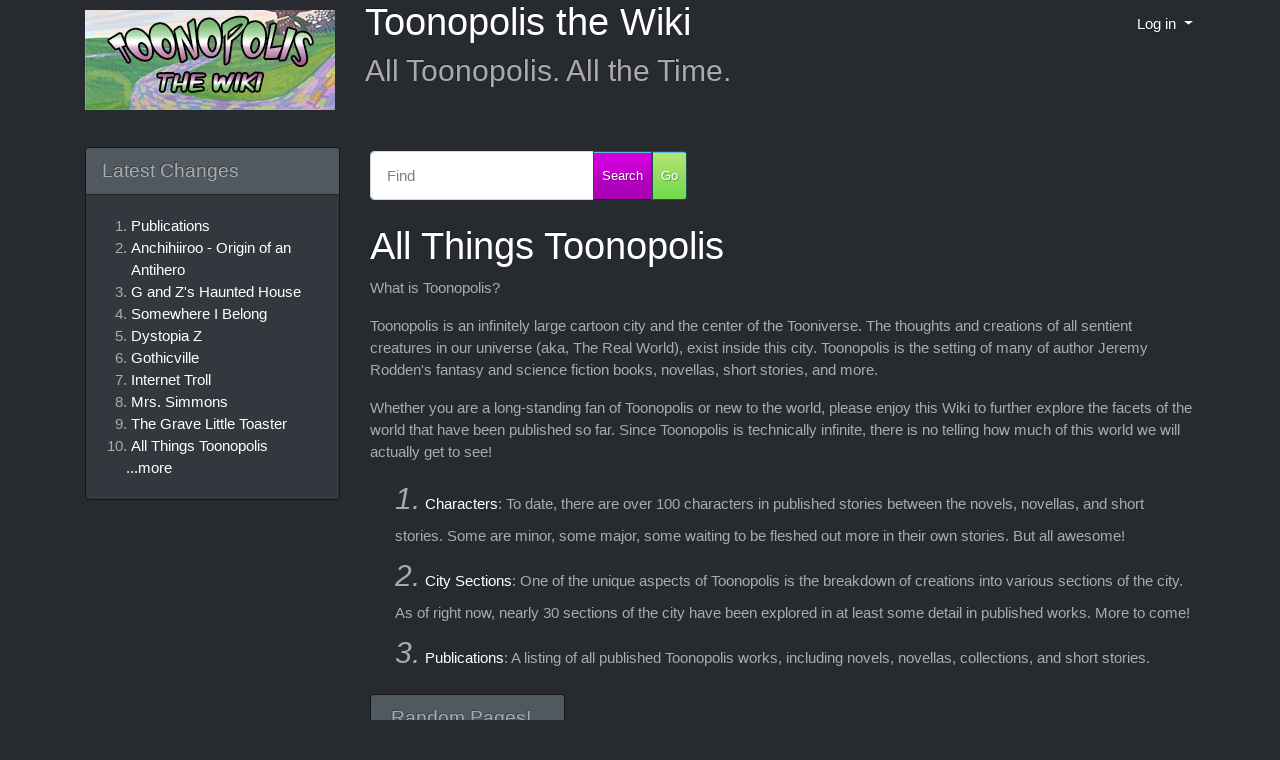

--- FILE ---
content_type: text/css
request_url: http://wiki.toonopolis.com/themes/base_files/css/tiki_base.css
body_size: 27136
content:
/* $Id: tiki_base.css 69015 2019-02-09 17:18:29Z jonnybradley $
 This Tiki Wiki CMS Groupware file contains global design
 and layout properties. */
.topbar {
  margin-bottom: 1.4rem; }

.warning a, .warning a:link, .warning a:visited {
  color: #ffc107; }

.module h3.card-title {
  font-size: 1.25rem; }

.calhighlight {
  color: #fff;
  background: #17a2b8; }

a.fc-event:hover {
  color: #fff; }

.filter .fancyfilter {
  border: thin solid #007bff;
  /*black*/ }
  .filter .fancyfilter .token {
    background: #fff;
    border: 1px solid #e9ecef;
    font-size: 11px;
    padding: 3px; }

.note-list .postbody-title {
  background: #fff;
  color: #212529; }

.post-approved-n {
  border-left: 3px dotted #28a745; }

.post-approved-r {
  border-left: 3px double #ffc107; }

.post-approved-r .content * {
  background: url("../../../img/icons/dots.gif"); }

.dropdown-menu {
  color: #6c757d; }

#topbar_modules_social .form-control {
  margin-top: 0.5rem; }

.cssmenu_horiz > li:hover, .cssmenu_horiz > li.sfHover, .cssmenu_vert > li:hover, .cssmenu_vert > li.sfHover {
  -webkit-transition: none;
  -moz-transition: none;
  -o-transition: none;
  transition: none; }

.topbar .nav > li > a:hover, .topbar .nav > li > a:focus {
  background: transparent; }

.cssmenu_horiz ul, .cssmenu_vert ul {
  border: rgba(0, 0, 0, 0.15); }

.cssmenu_horiz ul li a, .cssmenu_vert ul li a {
  background: #fff;
  color: #212529; }

.cssmenu_horiz > ul > li:hover > a, .cssmenu_vert > ul > li:hover > a {
  color: #16181b;
  background: #f8f9fa; }

.sf-arrows .sf-with-ul:after {
  border: 5px solid transparent;
  border-top-color: #007bff; }

.cssmenu_vert.sf-arrows li > .sf-with-ul:after {
  border-color: transparent;
  border-left-color: #007bff;
  /* edit this to suit design (no rgba in IE8) */ }

.sf-arrows ul .sf-with-ul:after, .cssmenu_vert.sf-arrows ul > li > .sf-with-ul:after {
  border-color: transparent;
  border-left-color: #212529;
  /* edit this to suit design (no rgba in IE8) */ }

.sf-arrows ul li > .sf-with-ul:focus:after, .sf-arrows ul li:hover > .sf-with-ul:after, .sf-arrows ul .sfHover > .sf-with-ul:after {
  border-color: transparent;
  border-left-color: #16181b; }

.cssmenu_vert.sf-arrows li > .sf-with-ul:focus:after, .cssmenu_vert.sf-arrows li:hover > .sf-with-ul:after, .cssmenu_vert.sf-arrows .sfHover > .sf-with-ul:after {
  border-color: transparent;
  border-left-color: #16181b; }

.topbar .cssmenu_horiz ul {
  background: #fff; }

.topbar .cssmenu_horiz.sf-arrows > .menuSection0 > .sf-with-ul:after {
  border: 5px solid transparent;
  border-top-color: rgba(255, 255, 255, 0.5); }

.topbar .cssmenu_horiz.sf-arrows > .menuSection0:hover > .sf-with-ul:after, .topbar .cssmenu_horiz.sf-arrows > .menuSection0.sfhover > .sf-with-ul:after {
  border-top-color: rgba(255, 255, 255, 0.75); }

.dropdown-menu .dropdown-title, .dropdown-menu li label {
  color: #212529; }

.thumbinfosothers {
  color: #e9ecef; }

table.treetable.objectperms td.added {
  background-color: #28a745; }

table.treetable.objectperms td.removed {
  background-color: #ffc107; }

.progressBarInProgress {
  background-color: #17a2b8;
  color: #fff; }

.progressBarComplete {
  background-color: #28a745;
  color: #fff; }

.progressBarError {
  background-color: #ffc107;
  color: #fff; }

.progressContainer {
  border: solid 1px rgba(0, 0, 0, 0.2);
  background-color: #fff; }

.filter-panel-heading a:after {
  color: #adb5bd; }

.olControlMousePosition {
  background: rgba(0, 0, 0, 0.75);
  color: #fff; }

.olControlScaleLineTop, .olControlScaleLineBottom {
  background-color: rgba(255, 255, 255, 0.5); }

.ui-selectmenu-icon {
  background-color: inherit;
  border: solid 5px transparent !important;
  -webkit-box-shadow: -5px 0 5px 2px rgba(0, 0, 0, 0.1), -1px 0 0 rgba(0, 0, 0, 0.1), -2px 0 0 rgba(255, 255, 255, 0.25);
  box-shadow: -5px 0 5px 2px rgba(0, 0, 0, 0.1), -1px 0 0 rgba(0, 0, 0, 0.1), -2px 0 0 rgba(255, 255, 255, 0.25); }

.dirsitetrail {
  color: #e9ecef; }

.dirsitecats {
  color: #e9ecef; }

#resultzone > div:hover {
  background: #28a745; }

.searchresults blockquote em, .highlight, .btn-primary.highlight a, .btn-primary a.highlight {
  background: #dc3545;
  color: #fff;
  border-color: #bd2130; }

.btn-primary.highlight:hover {
  background: #a71d2a; }

.btn-primary.btn-link, .btn-primary.btn-link:hover {
  background: transparent;
  border: none; }

#ajaxLoadingBG {
  background: transparent url("../../../img/overlay-light.png"); }

#ajaxLoading {
  color: #dee2e6;
  background: transparent url("../../../img/loading-light.gif") no-repeat 50% 50%; }

#cookie_consent_div .description a {
  color: #0400ff;
  font-weight: bold; }

html#print, body.print * {
  background: #fff;
  color: #000; }

body.fullscreen {
  background: #fff; }

.attention {
  color: #dc3545; }

#debugconsole {
  background: rgba(255, 255, 255, 0.9);
  color: rgba(0, 0, 0, 0.9);
  border: 2px solid rgba(0, 0, 0, 0.9); }

#debugconsole form {
  color: rgba(0, 0, 0, 0.9); }

#debugconsole a {
  color: rgba(0, 0, 0, 0.9); }

#debugconsole a.btn {
  color: rgba(0, 0, 0, 0.9); }

a.icon, img.icon {
  background: transparent; }

div #metadata fieldset.tabcontent, div #metadata div.tabs {
  background-color: transparent; }

.openid_url {
  background: #fff url("../../../img/icons/login-OpenID-bg.gif") 1px 1px no-repeat; }

input:-webkit-autofill {
  background-color: #fff !important;
  /* needs important because Chrome has it already important */
  background-image: none !important;
  color: #495057 !important;
  /* the Google guys forgot the number-one rule... when they specify background they should specify forgeround color too ;) */ }

#cboxTitle {
  background-color: #fff; }

#captchaImg {
  border: 1px solid #dee2e6; }

form.simple label.error {
  background: url("../../../img/icons/error.png") no-repeat 0 4px;
  color: #dc3545; }

form.simple label .warning {
  color: #dc3545; }

.tiki-modal .mask {
  background-color: #fff; }

.ui-dialog {
  background: #fff;
  color: #212529; }

.cssmenu_horiz ul li.selected a, .cssmenu_vert ul li.selected a, .cssmenu_horiz ul li a:hover, .cssmenu_vert ul li a:hover {
  text-decoration: none;
  color: #16181b;
  background-color: #f8f9fa; }

.box-quickadmin .cssmenu_horiz ul li {
  background-color: #fff; }

.box-switch_lang .box-data img.highlight {
  border: 0.1em solid #dc3545; }

.box-switch_lang .box-data .highlight {
  border: 0.1em solid #dc3545; }

div.cvsup {
  color: #dee2e6; }

.fixed-top h1.sitetitle > a, .layout_social .topbar_modules h1.sitetitle > a, .layout_social_modules .topbar_modules h1.sitetitle > a, .fixed-top h2.sitesubtitle, .layout_social .topbar_modules h2.sitesubtitle, .layout_social_modules .topbar_modules h2.sitesubtitle {
  color: rgba(255, 255, 255, 0.5); }
  .fixed-top .navbar-inverse .navbar-collapse, .layout_social .topbar_modules .navbar-inverse .navbar-collapse, .layout_social_modules .topbar_modules .navbar-inverse .navbar-collapse, .fixed-top .navbar-inverse .navbar-form, .layout_social .topbar_modules .navbar-inverse .navbar-form, .layout_social_modules .topbar_modules .navbar-inverse .navbar-form, .fixed-top .navbar-inverse, .layout_social .topbar_modules .navbar-inverse, .layout_social_modules .topbar_modules .navbar-inverse {
    border-color: transparent; }

.prio5 {
  color: #212529; }
  .prio5 a {
    color: #212529; }

.prio4 {
  color: #28a745; }
  .prio4 a {
    color: #28a745; }

.prio3 {
  color: #17a2b8; }
  .prio3 a {
    color: #17a2b8; }

.prio2 {
  color: #ffc107; }
  .prio2 a {
    color: #ffc107; }

.prio1 {
  color: #dc3545; }
  .prio1 a {
    color: #dc3545; }

.messureadflag {
  background: #adb5bd; }

.messureadhead {
  background: #adb5bd; }

.messureadbody {
  background: #dee2e6; }

.readlink {
  color: #212529; }

.webmail_item {
  font-size: 0.8rem; }

.webmail_list .odd {
  background: rgba(0, 0, 0, 0.05); }

.webmail_list .btn {
  padding: 0.2rem 0.4rem;
  font-size: 0.7rem;
  line-height: 1.3; }

.tiki_sheet table td {
  border: 1px solid #dee2e6; }

.odd {
  background: transparent;
  color: #212529; }

.even {
  background: rgba(0, 0, 0, 0.05);
  color: #212529; }

.objectperms .checkBoxHeader:nth-of-type(odd) > div > label, .objectperms td.checkBoxCell:nth-of-type(odd), .objectperms .checkBoxHeader:nth-of-type(odd) > .checkBoxLabel {
  background: rgba(0, 0, 0, 0.05); }

.helptool-admin {
  border-left: medium double #e9ecef; }

.toolbar-list {
  border-left: medium double #e9ecef; }

.toolbars-picker {
  background: #fff;
  border: thin solid #212529;
  color: #212529; }

.toolbars-picker a {
  border: 1px solid #fff;
  color: #212529; }

.toolbars-picker a:hover {
  border: 1px solid #dc3545;
  background: #dee2e6;
  color: #212529; }

.textarea-toolbar > div, .textarea-toolbar > ul {
  background-color: #e9ecef;
  border: outset 1px #e9ecef; }

a.toolbar, li.toolbar {
  /* each tool button */
  border: none;
  background: transparent;
  color: #212529;
  text-shadow: 1px 1px 4px rgba(0, 0, 0, 0.2); }

a.toolbar:hover, li.toolbar:hover {
  color: #5a6570;
  text-shadow: -1px -1px 4px rgba(0, 0, 0, 0.2); }

a.toolbar:active, li.toolbar:active {
  color: #dc3545;
  text-shadow: 2px 2px 4px rgba(0, 0, 0, 0.5); }

#intertrans-indicator {
  background-color: #28a745;
  color: #28a745; }

#intertrans-form {
  background-color: #fff;
  border: 1px solid rgba(0, 0, 0, 0.125);
  color: #212529; }

#edit_translations tr.last {
  border-bottom: 2px solid #28a745; }

ul.all_languages > li {
  border: 1px solid #28a745; }

.plugin-mouseover {
  background: #fff;
  border: 1px solid rgba(0, 0, 0, 0.2); }

.mandatory_note {
  color: #dc3545; }

.author0 {
  color: #28a745; }

.author1 {
  color: #17a2b8; }

.author2 {
  color: #17a2b8; }

.author3 {
  color: #dc3545; }

.author4 {
  color: #289fa7; }

.author5 {
  color: #4817b8; }

.author6 {
  color: #6eff07; }

.author7 {
  color: #dcb035; }

.author8 {
  color: #2835a7; }

.author9 {
  color: #9817b8; }

.author10 {
  color: #07ff6e; }

.author11 {
  color: #7ddc35; }

.author12 {
  color: #a7289f; }

.author13 {
  color: #b8176c; }

.author14 {
  color: #0798ff; }

.author15 {
  color: #35dc94; }

.structuremenu .menuSection {
  border-left: 1px dotted #adb5bd; }

.cke_editable:hover {
  outline: #adb5bd dotted 1px; }

.tiki .cke_wysiwyg_frame, .tiki .cke_wysiwyg_div {
  background: #fff;
  color: #212529; }

.tiki_plugin {
  background-color: transparent;
  border: 1px solid #dee2e6; }

.unsavedChangesInEditor {
  border: 1px solid;
  border-color: #ffc107; }

.autotoc > .nav {
  background: #fff;
  border: 1px solid rgba(0, 0, 0, 0.125);
  border-radius: 0.25rem; }

.autotoc * {
  color: #007bff; }

.autotoc .nav > li > a:hover, .autotoc .nav .nav > li > a:hover {
  color: #0056b3; }

.plugin-form-float {
  background: #fff;
  color: #212529;
  border: solid 2px #212529; }

body.wikitext {
  background: #fff;
  color: #212529; }

.editable-inline {
  padding-right: 20px;
  display: inline-block; }
  .editable-inline .icon {
    font-size: small; }

.editable-inline.loaded {
  background: #fff;
  padding: 6px;
  border: 1px solid #eee;
  border-radius: 4px;
  z-index: 2; }

.editable-inline.failure .icon {
  opacity: 50%; }

.editable-inline.modified {
  border: solid 2px #dc3545;
  padding: 2px; }

.editable-inline.unsaved {
  border: solid 2px #dc3545; }

.structure_select .cssmenu_horiz ul li {
  border: 1px solid #adb5bd; }

.admintoclevel .actions input {
  border: solid 1px #adb5bd; }

.TextArea-fullscreen, .CodeMirror-fullscreen, .TextArea-fullscreen .edit-zone-footer, .CodeMirror-fullscreen .edit-zone-footer {
  background-color: #fff; }

.TextArea-fullscreen .actions, .CodeMirror-fullscreen .actions {
  background-color: #fff;
  border-top: #dee2e6 1px solid; }

#autosave_preview {
  background-color: #fff;
  color: #212529; }

#autosave_preview_grippy {
  background-color: #dee2e6;
  background-image: url("../../../img/icons/shading.png"); }

.wiki .namespace {
  background: #dee2e6; }

.site_report a {
  border-left: 1px solid #adb5bd;
  border-right: 1px solid #adb5bd; }

.quotebody {
  border-left: 2px solid #dee2e6; }

.mandatory_star {
  color: #dc3545;
  font-size: 120%; }

.trackerplugindesc {
  color: #343a40; }

.charCount {
  color: #343a40; }

.imgbox {
  border: 1px solid rgba(0, 0, 0, 0.2);
  background-color: #fff; }

.ic_button {
  border: 2px solid #dee2e6; }

.ic_active {
  border: 2px solid #007bff; }

.wp-cookie-consent-required {
  color: #dc3545; }

.wp-sign {
  color: #fff;
  background-color: #000; }
  .wp-sign a, .wp-sign a:visited {
    color: #fff; }
  .wp-sign a:hover, .wp-sign a:visited:hover {
    color: #fff;
    text-decoration: none; }

.toc {
  border-top: 1px dotted #dee2e6;
  border-bottom: 1px dotted #dee2e6; }

.diff td {
  border: 1px solid #495057; }

.diff div {
  border-top: 1px solid #dee2e6; }

.diffadded {
  background: #28a745;
  color: #d8f6df; }

.diffdeleted {
  background: #dc3545;
  color: #fff; }

.diffinldel {
  background: #ffc107; }

.diffbody {
  background: #e9ecef;
  color: #495057; }

.diffchar {
  color: #fff; }

.diffadded .diffchar {
  color: #d8f6df; }
/* Structures drill-down menu */
div.drillshow {
  border: 1px solid #dee2e6; }

.tiki .chosen-container-single .chosen-single {
  height: 2.25rem;
  padding: 0.5rem 0.5rem;
  font-size: 1rem;
  line-height: 1.5; }

.chosen-container-multi .chosen-choices {
  background-color: #fff;
  color: #495057;
  border: 1px solid #ced4da; }

.chosen-container-single .chosen-single, .chosen-container-active.chosen-with-drop .chosen-single, .chosen-container .chosen-drop, .chosen-container-multi .chosen-choices .search-choice {
  background-color: #fff;
  color: #495057;
  border: 1px solid #ced4da; }
  .chosen-container-single .chosen-single div, .chosen-container-active.chosen-with-drop .chosen-single div, .chosen-container .chosen-drop div, .chosen-container-multi .chosen-choices .search-choice div {
    background-color: #fff; }

.chosen-container-single .chosen-search input[type="text"] {
  background-color: #fff;
  border: 1px solid #ced4da; }

.chosen-container .chosen-results li.active-result {
  color: #495057;
  background-color: #fff; }
  .chosen-container .chosen-results li.active-result.result-selected, .chosen-container .chosen-results li.active-result.highlighted {
    background-color: #007bff;
    color: white; }

.breadcrumb {
  font-style: normal;
  font-size: 90%;
  display: block; }

.tiki .ui-widget-content, span.plugin-mouseover {
  background: #fff;
  color: #212529;
  border: 1px solid rgba(0, 0, 0, 0.2); }

.tiki .ui-widget-header {
  background: #fff;
  color: #212529;
  border-color: rgba(0, 0, 0, 0.2); }

.tiki .ui-dialog-content {
  background: #fff;
  color: #212529; }
  .tiki .ui-dialog-content select, .tiki .ui-dialog-content input, .tiki .ui-dialog-content optgroup, .tiki .ui-dialog-content textarea {
    background: #fff;
    color: #495057; }

.tiki .ui-widget button {
  background: #fff;
  color: #212529; }

.tiki.tiki-listpages .ui-widget.ui-widget-content {
  border: 1px solid #dee2e6;
  background: #fff;
  color: #495057; }
  .tiki.tiki-listpages .ui-widget.ui-widget-content .ui-menu-item-wrapper {
    padding: 0.25rem 0.25rem 0.25rem 1.5rem; }
  .tiki.tiki-listpages .ui-widget.ui-widget-content .ui-state-active {
    margin: 0;
    background: #007bff;
    color: white;
    border: none; }

.tiki-edit_banner #col1 .short .chosen-container {
  width: 32% !important; }

.tiki .modal-content .ui-state-default {
  color: #007bff; }

.tiki .modal-content .ui-state-hover:hover {
  color: #0056b3; }

.dropdown-menu {
  color: #212529; }

.tiki .col1 .table-responsive {
  border: 1px solid rgba(0, 0, 0, 0.125); }

.codecaption {
  display: inline-block;
  color: #e83e8c;
  background: #f8f9fa;
  border: 1px solid #fff;
  border-bottom: none;
  padding: 2px 9.5px;
  font-size: 0.8em;
  font-weight: bold; }

code, pre.codelisting {
  color: #e83e8c;
  background: #f8f9fa;
  border: 1px solid #fff;
  border-radius: 1px; }

.edit-menu {
  position: absolute;
  top: 6px;
  right: 2px; }

@media (min-width: 768px) {
  .edit-menu {
    display: none; }
    .navbar-default:hover .edit-menu {
      display: block; } }

@media (max-width: 575.98px) {
  .navbar-default .edit-menu {
    top: 48px; } }

.adminoptionboxchild {
  border-bottom: 1px solid rgba(0, 0, 0, 0.1); }
  .adminoptionboxchild legend {
    font-size: 1.35rem; }

div.highlight.adminoptionbox a {
  color: #fff !important; }

input[type="checkbox"].preffilter-toggle-round + label {
  background-color: #dee2e6; }

input[type="checkbox"].preffilter-toggle-round + label:before {
  color: #495057;
  background-color: #fff;
  border-color: #e6e6e6; }

input[type="checkbox"].preffilter-toggle-round:checked + label:before {
  background-color: #28a745;
  border-color: #0062cc;
  color: white; }

.tiki .ui-widget {
  font-family: -apple-system, BlinkMacSystemFont, "Segoe UI", Roboto, "Helvetica Neue", Arial, sans-serif, "Apple Color Emoji", "Segoe UI Emoji", "Segoe UI Symbol", "Noto Color Emoji";
  font-size: 1rem; }

.btn-primary.btn-files {
  color: #fff;
  background-color: #7400c3;
  border-color: #7400c3; }
  .btn-primary.btn-files:hover {
    color: #fff;
    background-color: #7400c3;
    border-color: #560090; }
  .btn-primary.btn-files:focus, .btn-primary.btn-files.focus {
    box-shadow: 0 0 0 0.2rem rgba(116, 0, 195, 0.5); }
  .btn-primary.btn-files.disabled, .btn-primary.btn-files:disabled {
    color: #fff;
    background-color: #7400c3;
    border-color: #7400c3; }
  .btn-primary.btn-files:not(:disabled):not(.disabled):active, .btn-primary.btn-files:not(:disabled):not(.disabled).active, .show > .btn-primary.btn-files.dropdown-toggle {
    color: #fff;
    background-color: #560090;
    border-color: #4e0083; }
  .btn-primary.btn-files:not(:disabled):not(.disabled):active:focus, .btn-primary.btn-files:not(:disabled):not(.disabled).active:focus, .show > .btn-primary.btn-files.dropdown-toggle:focus {
    box-shadow: 0 0 0 0.2rem rgba(116, 0, 195, 0.5); }

.chosen-container-single .chosen-single div {
  padding-left: 1rem; }

.chosen-container-single .chosen-single div::after {
  display: inline-block;
  position: relative;
  top: 0.25rem;
  left: -1rem;
  width: 2rem;
  height: 2rem;
  content: "";
  background-image: url("data:image/svg+xml;charset=utf8,%3Csvg xmlns='http://www.w3.org/2000/svg' viewBox='0 0 24 24'%3E%3Cpath fill='%23adb5bd' d='M7.41 7.84L12 12.42l4.59-4.58L18 9.25l-6 6-6-6z'/%3E%3C/svg%3E");
  background-size: 2rem 2rem;
  background-position: center center;
  background-repeat: no-repeat; }

.chosen-container-active.chosen-with-drop .chosen-single div::after {
  display: inline-block;
  position: relative;
  top: 0.25rem;
  left: -1rem;
  width: 2rem;
  height: 2rem;
  content: "";
  background-image: url("data:image/svg+xml;charset=utf8,%3Csvg xmlns='http://www.w3.org/2000/svg' viewBox='0 0 24 24'%3E%3Cpath fill='%23adb5bd' d='M7.41 15.41L12 10.83l4.59 4.58L18 14l-6-6-6 6z'/%3E%3C/svg%3E");
  background-size: 2rem 2rem;
  background-position: center center;
  background-repeat: no-repeat; }

.chosen-container-multi .chosen-choices .search-choice .search-choice-close {
  display: inline-block;
  position: absolute;
  top: 0.2rem;
  right: 0.125rem;
  width: 1rem;
  height: 1rem;
  cursor: pointer;
  background-image: url("data:image/svg+xml;charset=utf8,%3Csvg xmlns='http://www.w3.org/2000/svg' viewBox='0 0 24 24'%3E%3Cpath fill='%23dc3545' d='M19 6.41L17.59 5 12 10.59 6.41 5 5 6.41 10.59 12 5 17.59 6.41 19 12 13.41 17.59 19 19 17.59 13.41 12z'/%3E%3C/svg%3E");
  background-size: 1rem 1rem;
  background-position: center center;
  background-repeat: no-repeat; }

.chosen-container-multi .chosen-choices .search-choice .search-choice-close:hover {
  background-image: url("data:image/svg+xml;charset=utf8,%3Csvg xmlns='http://www.w3.org/2000/svg' viewBox='0 0 24 24'%3E%3Cpath fill='%23921925' d='M19 6.41L17.59 5 12 10.59 6.41 5 5 6.41 10.59 12 5 17.59 6.41 19 12 13.41 17.59 19 19 17.59 13.41 12z'/%3E%3C/svg%3E"); }

.tiki .mx--15px {
  margin-left: -15px;
  margin-right: -15px; }

a {
  word-wrap: break-word; }

.button.highlight {
  background: inherit; }

span.highlight {
  padding: 0 0.3em; }

div.highlight {
  display: inline-block; }

div.highlight.adminoptionbox {
  display: flex;
  padding: 1rem;
  margin-left: -1rem;
  margin-right: -1rem; }

.rating .highlight {
  padding: inherit; }

.ratingResultAvg {
  font-weight: bold; }

.articletitle span.ratingResultAvg {
  font-weight: normal; }

.rbox > div.highlight {
  display: block;
  font-weight: bold; }

.wikiactions .icon.highlight {
  border-radius: 0.2rem;
  width: 1.8rem;
  padding: 0.2rem; }

input[type="file"] {
  height: auto; }

address, blockquote, dd, dl, dt, h1, h2, h3, h4, h5, h6, li, nav, noscript, ol, p, pre, ul {
  widows: 3;
  orphans: 3; }

#attzone, #bottom_modules .box-rsslist br, #comzone, #edithelpzone, #forumpost, #polledit, #pollzone, #rules-copy-panel, #tiki-clean a.editplugin, .collapsed ul, .convene-no img, .s5-slide a.editplugin, .tabs br, .wiki-edithelp, .wpfade-div-plain, form[name=editpageform] .form-group .tab-content .alert-warning {
  display: none; }

#attzoneopen, #comzoneopen, #pollopen, .flex-column.collapsing, .all .comment.archived {
  display: block; }

#ajaxLoadingBG {
  display: none;
  z-index: 9999;
  position: absolute; }

#ajaxLoading {
  display: none;
  z-index: 10000;
  position: absolute;
  text-align: center;
  vertical-align: top;
  height: 80px;
  width: 220px;
  font-size: 2em;
  font-weight: bold; }

#cookie_consent_div {
  margin: 1em; }

#cookie_consent_div.banner {
  position: fixed;
  margin: 0;
  width: 100%;
  top: 0;
  left: 0;
  z-index: 1100; }

#cookie_consent_div .description {
  font-style: normal;
  font-size: 1.1em; }

body.db_error {
  background: none; }

body.fullscreen {
  text-align: left; }

#fullscreenbutton {
  background-color: rgba(0, 0, 0, 0.25);
  border-bottom-left-radius: 100%;
  padding: 5px 5px 15px 15px;
  position: fixed;
  right: 0;
  top: 0;
  z-index: 1040; }

#fullscreenbutton ~ nav .navbar-toggle {
  right: 42px; }

#show-errors-button {
  z-index: 1024; }

#errors {
  z-index: 1023; }

#edithelpzone code {
  font-size: 1.2em; }

.bannertext {
  font-size: 0.95em;
  text-decoration: none; }

#debugconsole {
  padding: 5px;
  font-size: 1em;
  position: absolute;
  top: 0;
  left: 20px;
  width: 60%;
  height: auto;
  z-index: 1000; }

.cachedStatus, .mini {
  font-size: 0.9em; }
/* Icons */
a.icon, img.icon {
  border: none; }

a.icon:not(.icon-help,.icon-reset) {
  font-size: 1.2em; }

.nav a .icon.icon-menuitem {
  font-size: 0.8em; }

a.tiki_anchor {
  font-size: 60%;
  opacity: 0; }

h1:hover a.tiki_anchor, h2:hover a.tiki_anchor, h3:hover a.tiki_anchor, h4:hover a.tiki_anchor, h5:hover a.tiki_anchor, h6:hover a.tiki_anchor {
  opacity: 1; }

span.btn-link {
  cursor: pointer; }

.t_navbar.mb-3 > .btn {
  margin-bottom: 6px; }

.t_navbar.btn-group {
  flex-wrap: wrap; }

.magnify {
  float: right;
  padding-top: 2px; }

.modal-body div.submit {
  display: none; }
/* fix for lists with empty dl items, e.g. tracker items
 * thanks hayksaakian on https://github.com/twbs/bootstrap/issues/4062
 * to be removed when we update to bs 3.2
 */
.dl-horizontal > dd:after {
  display: table;
  content: "";
  clear: both; }

.dropdown-title {
  text-align: center;
  padding-right: 5px;
  padding-left: 5px;
  opacity: 0.75; }

.jscal input[type=text] {
  width: calc(100% - 26px);
  display: inline-block;
  margin-right: 2px; }

select.form-control.date {
  padding: 0;
  margin-left: 0;
  width: auto;
  display: inline; }

.masonry {
  -moz-column-count: auto;
  -webkit-column-count: auto;
  column-count: auto;
  -moz-column-gap: 1.5rem;
  -webkit-column-gap: 1.5rem;
  column-gap: 1.5rem;
  -moz-column-width: 21rem;
  -webkit-column-width: 21rem;
  column-width: 21rem;
  font-size: 0;
  /* this is to prevent displaying of white space rendered by unwanted nbsp e.g. in plugin LIST */ }

.masonry > * {
  display: inline-block;
  font-size: initial;
  /* this is to reset the zero font size setting above */
  width: 100%; }

.masonry * {
  max-width: 100%; }

.masonry > br, .masonry > .editplugin {
  display: none !important; }

.masonry > * .img-fluid, div[style*="text-align: center"] .img-fluid {
  margin: auto; }

.masonry.nogaps {
  -moz-column-gap: 0;
  -webkit-column-gap: 0;
  column-gap: 0; }

.masonry.nogaps > a, .masonry.nogaps > img, .masonry.nogaps img {
  display: block; }

.masonry.flex-horiz {
  display: -webkit-box;
  display: -ms-flexbox;
  display: flex;
  -ms-flex-wrap: wrap;
  flex-wrap: wrap; }

.masonry.flex-horiz > * {
  -webkit-box-flex: 1;
  -ms-flex-positive: 1;
  flex-grow: 1;
  margin: 0;
  width: auto; }

.masonry.flex-horiz * {
  max-width: 100%; }

.social-buttons {
  margin: 0 auto;
  width: 250px; }

.btn.btn-social {
  margin-bottom: 0.5rem;
  display: block; }

.btn-social.btn-facebook {
  color: #212529;
  background-color: #fff;
  border-color: #3b5998; }
  .btn-social.btn-facebook:hover {
    color: #fff;
    background-color: #344e86;
    border-color: #2d4373; }
  .btn-social.btn-facebook:focus, .btn-social.btn-facebook.focus {
    box-shadow: 0 0 0 0.2rem rgba(59, 89, 152, 0.5); }
  .btn-social.btn-facebook.disabled, .btn-social.btn-facebook:disabled {
    color: #212529;
    background-color: #fff;
    border-color: #3b5998; }
  .btn-social.btn-facebook:not(:disabled):not(.disabled):active, .btn-social.btn-facebook:not(:disabled):not(.disabled).active, .show > .btn-social.btn-facebook.dropdown-toggle {
    color: #212529;
    background-color: #e6e6e6;
    border-color: #293e6a; }
  .btn-social.btn-facebook:not(:disabled):not(.disabled):active:focus, .btn-social.btn-facebook:not(:disabled):not(.disabled).active:focus, .show > .btn-social.btn-facebook.dropdown-toggle:focus {
    box-shadow: 0 0 0 0.2rem rgba(59, 89, 152, 0.5); }

.btn-social.btn-linkedin {
  color: #212529;
  background-color: #fff;
  border-color: #4875b4; }
  .btn-social.btn-linkedin:hover {
    color: #fff;
    background-color: #4169a2;
    border-color: #395d90; }
  .btn-social.btn-linkedin:focus, .btn-social.btn-linkedin.focus {
    box-shadow: 0 0 0 0.2rem rgba(72, 117, 180, 0.5); }
  .btn-social.btn-linkedin.disabled, .btn-social.btn-linkedin:disabled {
    color: #212529;
    background-color: #fff;
    border-color: #4875b4; }
  .btn-social.btn-linkedin:not(:disabled):not(.disabled):active, .btn-social.btn-linkedin:not(:disabled):not(.disabled).active, .show > .btn-social.btn-linkedin.dropdown-toggle {
    color: #212529;
    background-color: #e6e6e6;
    border-color: #365786; }
  .btn-social.btn-linkedin:not(:disabled):not(.disabled):active:focus, .btn-social.btn-linkedin:not(:disabled):not(.disabled).active:focus, .show > .btn-social.btn-linkedin.dropdown-toggle:focus {
    box-shadow: 0 0 0 0.2rem rgba(72, 117, 180, 0.5); }

#col1 {
  z-index: 1; }

textarea.wikiedit {
  z-index: 2; }

.dropdown-menu > li > .btn {
  text-align: left; }

.modal-dialog #alert-wrapper .alert {
  margin-bottom: 0; }

@-moz-document url-prefix() {
  fieldset {
    display: table-cell; } }

.tiki .wiki.external + .icon-link-external, .tiki .wiki.external .icon-link-external {
  font-size: 70%;
  margin-left: 1px; }

.side-col-toggle {
  z-index: 2; }

.tiki .side-col-toggle + #col1 {
  margin-top: -1.5;
  padding-top: 1.5; }

div.categbar {
  text-align: right;
  clear: both; }

.opacity50 {
  opacity: 0.5;
  transition: opacity 1s !important; }

.opacity100, .opacity50:hover, .opacity50:focus {
  opacity: 1; }

.sitelogo .btn {
  display: none; }

.sitelogo:hover .btn {
  display: block; }

.dropdown-menu > .btn-link {
  padding: 0.25rem 1.5rem; }

.uol {
  margin-left: 2rem; }

.uol ol:not(.media-list), ol.uol {
  counter-reset: item; }

.uol ol:not(.media-list) > li {
  display: block; }

.uol ol:not(.media-list) > li:before {
  content: counters(item, ".") ".\0000a0";
  counter-increment: item;
  margin-left: -3rem; }

.uol ol:not(.media-list) > li ol > li:before {
  content: counters(item, ".") "\0000a0";
  counter-increment: item; }

.nouol ol > li {
  display: list-item;
  text-indent: 0; }

.nouol ol > li:before, .nouol ol > li ol > li:before {
  content: ""; }

header.container, .middle_outer > .container {
  margin-bottom: 0; }

#top_modules, #topbar_modules, #pagetop_modules, #pagebottom_modules, .bottom_modules {
  display: flex;
  flex-direction: row;
  justify-content: space-between; }

.topbar .navbar {
  padding: 0; }

#pagetop_modules, #pagebottom_modules, .bottom_modules {
  align-items: flex-start;
  flex-wrap: wrap; }

.box-quickadmin li {
  font-size: 0.9em; }

.box-quickadmin .cssmenu_horiz a {
  padding: 0 2.25em 0 0; }

.box-quickadmin .cssmenu_horiz ul li {
  padding-left: 1em; }

.mod-share-item {
  float: left; }

.mod-share-item a img {
  margin-right: 0.5em; }

.mod-share-item.google-root {
  margin-left: 0.5em; }

.share img {
  margin-bottom: -5px; }

li.archivedate {
  list-style: none outside none; }

.olLayerGoogleV3.olLayerGooglePoweredBy {
  bottom: 15px !important;
  visibility: hidden; }

.minichatdiv {
  font-size: 0.9em; }

.box-switch_lang .box-data img.highlight {
  padding: 0.1em; }

.box-switch_lang li {
  list-style: none; }

.box-switch_lang .box-data a.highlight {
  font-weight: bold; }

.box-switch_lang ul {
  padding: 0 1em; }

.box-switch_lang .panel-body img {
  margin: 0.2em;
  vertical-align: middle; }

#col1 .box-search input[type=submit], #col1 .box-search input[type=submit]:hover, #col2 .box-search input[type=submit], #col2 .box-search input[type=submit]:hover, #col3 .box-search input[type=submit], #col3 .box-search input[type=submit]:hover {
  margin: 0; }

.box-search .form-group {
  padding: 0; }

#col2 .box-search .input-group-append, #col3 .box-search .input-group-append {
  display: inline-block; }

.tiki .box-search .panel-body * {
  margin-bottom: 0.3em; }

#col2 .box-search .input-group-append:last-child > .btn[name="search"], #col3 .box-search .input-group-append:last-child > .btn[name="search"] {
  border-bottom-left-radius: 0.25rem;
  border-top-left-radius: 0.25rem; }

#col2 .box-search .input-group .form-control:first-child, #col3 .box-search .input-group .form-control:first-child {
  border-bottom-right-radius: 0.25rem;
  border-top-right-radius: 0.25rem; }

#col2 .module, #col3 .module, #pagetop_modules .module {
  margin-bottom: 1.25rem; }

.box-forums_most_read_topics .hits {
  font-style: italic; }

.box-since_last_visit_new .ui-tabs .ui-tabs-nav {
  padding: 0;
  border: none; }

.box-since_last_visit_new .ui-tabs .ui-tabs-nav li {
  margin-right: 0;
  text-align: center;
  width: 22%; }

.box-since_last_visit_new .ui-tabs .ui-tabs-nav li a {
  padding: 0.3em 0.2em; }

.box-upcoming_events tr:first-child {
  vertical-align: top; }

.TwitName {
  font-weight: bold; }

.TwitDate a {
  font-size: 0.8em;
  font-style: italic;
  text-align: right;
  display: block;
  padding-bottom: 8px; }

.fb-story {
  font-style: italic; }

.fb-date a {
  font-size: 0.8em;
  font-style: italic;
  text-align: right;
  display: block;
  padding-bottom: 8px; }

.fb-name {
  font-weight: bold;
  display: block; }

#role_main .box-users_list {
  max-width: 100%; }

.box-share > div {
  text-align: center; }

.sitelogo img {
  margin-top: 10px; }

.modules > .module .sitelogo img, .sitetitles {
  margin-left: 15px;
  margin-bottom: 15px; }

.box-logo > div > .sitelogo + .sitetitles {
  padding-left: 15px; }

.pass a, .pass a:visited, .pass a:hover, .register a, .register a:visited, .register a:hover, .logged-in a, li.login_link ul li a {
  background: none !important; }

.siteloginbar_popup img {
  height: 24px; }

.navbar-form .siteloginbar_poppedup .form-control, .navbar-form .siteloginbar_poppedup .form-group.text-center {
  width: 100%; }

.tellafriend, .share {
  text-align: right; }

a.flip, a.flip:visited, .tellafriend a, .share a, .tellafriend a:visited, .share a:visited, a.flip:hover, .tellafriend a:hover, .share a:hover {
  font-size: 80%;
  text-decoration: none; }

#rss small {
  font-size: 1em; }

footer.footer .modules > .module:not(.card) {
  padding-left: 15px;
  padding-right: 15px; }

.alphafilter {
  display: block;
  margin: 10px 0;
  text-align: center; }

.alphafilter a {
  font-size: 120%; }

.alphafilter .highlight {
  font-weight: bold;
  font-size: 130%; }

.top_actions {
  text-align: right;
  margin-top: 5px; }

#mytabs .ui-tabs-nav {
  zoom: 0.7; }

#mytabs .ui-widget-content {
  margin-left: -10px;
  zoom: 0.85; }

#mytabs {
  min-width: 150px; }

.pwddom_domain_name {
  font-weight: bold; }

.pwddom_username_name {
  font-weight: bold; }

.tiki_login #col1 .box-login_box {
  margin-left: auto;
  margin-right: auto; }

.top_modules .module:nth-child(2) {
  margin-left: auto; }

div.cvsup {
  font-size: x-small;
  text-align: left; }

.topbar .form-group {
  margin-bottom: 0; }

.navbar-fixed-top .sitelogo a img, .layout_social .topbar_modules .sitelogo a img {
  display: inline;
  margin-top: 0.325rem;
  margin-bottom: 0.325rem;
  max-height: 2.6rem;
  width: auto !important; }
  .navbar-fixed-top h1.sitetitle, .layout_social .topbar_modules h1.sitetitle {
    float: left;
    font-size: 1.8rem;
    line-height: 2;
    margin-bottom: 0;
    margin-left: 1rem; }
  .navbar-fixed-top .sitesubtitle, .layout_social .topbar_modules .sitesubtitle {
    float: left;
    font-size: 1.4rem;
    margin-left: 1.5rem; }
  .navbar-fixed-top #topbar_modules, .layout_social .topbar_modules #topbar_modules {
    display: inline-block; }
  .navbar-fixed-top select.form-control, .layout_social .topbar_modules select.form-control {
    margin-top: 0.5416666667rem;
    padding-top: 4px;
    padding-bottom: 4px; }
  .navbar-fixed-top .btn, .layout_social .topbar_modules .btn, .navbar-fixed-top .btn-link, .layout_social .topbar_modules .btn-link {
    margin-top: 0.4642857143rem; }

.navbar-fixed-top .navbar, #navbar-collapse-social .navbar {
  margin-bottom: 0;
  min-height: 32px; }

.box-menu .nav .nav-link {
  padding-left: 0;
  padding-right: 0; }

@media (min-width: 576px) {
  .layout_social_modules .navbar-header {
    margin-top: -34px; } }

@media (max-width: 575.98px) {
  .box-search .form-inline .input-group {
    margin-left: 0 !important;
    margin-right: 0 !important; }
    .box-search .form-inline .input-group .form-control {
      width: auto; }
    .box-search .form-inline .input-group .input-group-append {
      float: left;
      width: auto; }
    .box-search .panel-body .form-inline .input-group {
      width: 100%; }
    .box-search .panel-body .form-inline .input-group .input-group-addon, .box-search .panel-body .form-inline .input-group .input-group-append, .box-search .panel-body .form-inline .input-group .form-control {
      width: 100%; } }

.textarea-toolbar img.icon {
  vertical-align: middle;
  margin: 1px 3px; }

.helptool-admin {
  padding-left: 8px;
  margin-left: 8px; }

a.toolbar {
  /* each tool button */
  padding: 6px 4px;
  display: inline-block; }

.toolbar-list {
  padding: 0 0 0 0.5em;
  line-height: 20px; }

.toolbars-picker {
  position: absolute;
  width: 128px;
  z-index: 1050;
  line-height: 12px;
  padding: 4px; }

.toolbars-picker.specialchar {
  width: 25em; }

.toolbars-picker a {
  padding: 4px 0 4px 4px;
  margin: 0;
  display: inline-block;
  overflow: hidden; }

.toolbars-picker.color a, .toolbars-picker.bgcolor a {
  width: 14px;
  height: 12px;
  padding: 0; }

.toolbars-picker-reset {
  width: 100% !important;
  text-align: center;
  border: none !important; }

.toolbars-picker span {
  display: block;
  width: 14px;
  height: 12px; }
/* tiki-admin_toolbars.php toolbar icon alignment */
a.cke_button span.cke_icon {
  display: inline-block;
  height: 16px;
  width: 16px;
  margin-top: -5px; }

.error .rbox-data .adminoption, .error .rbox-data .adminoptionlabel {
  display: inline; }

.modules {
  position: relative; }

h3.card-title {
  display: block;
  padding-top: 0;
  position: relative;
  margin: 0; }

.moduleflip, .moduleflip img {
  display: none;
  position: absolute;
  right: 1%;
  top: 0; }

.flipmodtitle.close {
  line-height: 0.75; }

a.flipmodtitle .icon {
  font-size: 80%; }

.card:hover .moduleflip, .card:hover .moduleflip img {
  display: block; }

.card-body table {
  width: 100%; }
  .card-body a.linkmenu {
    display: block; }
  .card-body ol {
    padding-left: 2rem; }

.module .card-body > ol, .module .card-body > ul {
  margin-left: -7px;
  overflow: hidden;
  margin-top: 0;
  margin-bottom: 0; }

.box-months_links ul {
  list-style-type: none;
  padding-left: 0; }

.box-months_links ul li {
  list-style-type: none;
  padding-left: 0.5em; }

.box-months_links ul li li {
  list-style-type: none;
  padding-left: 1.3em; }

.modcontrols {
  visibility: hidden;
  float: right; }
  .modcontrols > div > button.btn-link {
    padding: 0; }

.module:hover .modcontrols {
  visibility: visible; }

.box-minichat {
  width: 100%; }

.minichat, .minichatdiv, .minichatchan {
  overflow: auto; }

#autosave_preview > div {
  height: 30ex;
  overflow-y: auto;
  overflow-x: hidden; }

.ui-accordion .normal, .ui-accordion .normalnoborder, .ui-accordion .admin {
  width: auto; }

td.italiclabel {
  text-align: right;
  padding-right: 5px;
  font-style: italic; }

.normal td, .wikitable td, .odd, .even, .form, .editblogform td {
  margin: 0;
  padding: 3px; }

.normal td, .wikitable td, td.odd, td.even {
  padding: 0.2em;
  border-collapse: collapse; }

td.form {
  padding: 0.2em; }

td.integer {
  text-align: right; }

td.checkbox-cell {
  text-align: center;
  width: 20px;
  position: relative; }

td.action {
  white-space: nowrap; }

td.norecords {
  text-align: left;
  font-weight: bold; }

td.id, td.icon {
  text-align: center; }

td.third, td.heading, tr.diffheader {
  text-align: center; }

td.numeric {
  text-align: right;
  padding-right: 1px; }
/*	Chrome & safari do not break urls or filenames at all. This causes
 serous display issues within tables with long urls/filenames.*/
td.url {
  word-break: break-all; }

.normal.item th {
  text-align: right;
  padding: 0.2em 0.5em; }

.normal.item td {
  text-align: left;
  padding: 0.2em 0.5em; }

#score-table tbody.event-section tr:first-child {
  background: #e9ecef; }

#score-table .condition-row, .table .advanced-row {
  padding: 1em; }

#score-table .condition-row td {
  border-bottom: none; }

#score-table .advanced-row td {
  border-top: none; }

.article .actions form {
  display: inline; }

.articletrailer span {
  display: inline-block;
  margin: auto;
  white-space: nowrap; }
  .articletrailer .wikitopline {
    float: left; }

.article-image {
  margin-right: 1rem; }

[dir="rtl"] .article-image {
  margin-right: 0;
  margin-left: 1rem; }

.blogheading {
  display: block;
  width: 100%;
  clear: both; }

.blogdesc {
  display: block;
  width: 40%;
  padding: 8px;
  margin-top: 8px;
  margin-left: 6px; }

.bloginfo {
  display: block; }

.blogactions > .btn-group {
  float: right; }

.postinfo {
  margin-bottom: 20px;
  margin-top: 10px; }
  .postinfo div {
    margin-top: 30%; }

div.posthead {
  text-align: left;
  padding: 3px; }

span.posthead {
  display: block; }

.postbody-title .panel-title {
  font-size: 1.4em; }

.breadcrumb {
  font-size: 90%;
  font-style: normal;
  display: block; }

small.description {
  display: block; }

.description {
  font-size: 0.95em;
  font-style: italic; }

.related_posts, .related_articles {
  margin-top: 3em; }

.related_posts h4, .related_articles h4 {
  margin: 0; }

body.tiki_forums .normal {
  margin: auto; }

#forumpostopen {
  display: block; }

.post .postbody {
  clear: both;
  margin: 0;
  padding: 0; }

.post .postbody .content {
  padding: 0 3px 3px 3px;
  margin: 0;
  text-align: left; }

.post .postbody-title {
  overflow: hidden; }

.post .postbody-title .checkbox {
  float: left; }

.post .postbody-title .title {
  margin-left: 5px;
  margin-top: 3px; }

.post .author_post_info {
  padding-left: 4px;
  padding-bottom: 4px; }

.post .author_info .icons {
  display: block; }

.post .author_info .icons .actions {
  margin-right: 10px; }

.commentStyle_headers .author_info {
  float: left; }

.post .postbody .attachments {
  clear: both;
  margin-top: 5px; }

.post .postbody .attachments img {
  vertical-align: text-bottom; }

.post .postfooter .rating {
  display: inline; }

.post .avatar {
  float: right;
  margin-bottom: 5px;
  margin-left: 4px;
  padding: 3px; }

.post .forumDeliberationRatingForm {
  width: 100%;
  float: none !important;
  text-align: right; }

.postfooter-nav {
  width: 100%;
  display: block;
  margin-top: 1em; }

.postfooter-nav .postfooter-nav-prev {
  text-align: left;
  float: left;
  width: 50%; }

.postfooter-nav .postfooter-nav-next {
  text-align: right;
  float: right;
  width: 50%; }

.sub_comment {
  padding-left: 20px; }

.sub_comment_area {
  clear: both;
  background: url("../../img/edge.gif") no-repeat top left; }

.forum_actions .actions {
  clear: both;
  padding: 3px;
  vertical-align: middle; }

.forum_actions .actions .action {
  margin-right: 10px; }

.forum_actions .headers {
  vertical-align: bottom; }

.forum_actions .headers .title {
  float: left;
  border-bottom: 0;
  padding: 1px; }

.forum_actions .headers .infos {
  float: right;
  padding-top: 2px; }

.nb_replies {
  white-space: nowrap; }

.post_preview, .top_post {
  margin-bottom: 15px; }

.filter-panel-heading a:after {
  content: "\2212";
  float: left;
  margin-right: 15px; }

.filter-panel-heading a.collapsed:after {
  content: "\2b"; }

#comment-container {
  display: none;
  margin: 15px 0; }

#comment-container-below {
  display: none; }

#comment-container h4, #comment-container-below h4 {
  font-weight: bold;
  font-size: 1.2em; }

#comment-container .notitle h4, #comment-container-below .notitle h4 {
  margin-bottom: 0.2em; }

#comment-container .actions, #comment-container-below .actions {
  float: right; }

#comment-container .author_info, #comment-container-below .author_info {
  padding: 0; }

#comment-container .date, #comment-container-below .date {
  font-style: italic; }

#comment-container .commentRatingForm, #comment-container-below .commentRatingForm {
  white-space: nowrap;
  padding-left: 0.5em;
  display: inline-block; }

#comment-container .comment-item .actions {
  display: none; }

#comment-container .comment-item:hover .actions {
  display: block; }

dl.note-list {
  margin: 0.5em; }

#note-editor-comment {
  padding: 0;
  z-index: 2; }

.subcomment {
  margin-left: 10px; }

#wikihelp-tab table td {
  padding: 2px; }

#note-editor-comment, .note-list .postbody-title {
  padding: 0.5em; }

.note-list .title a {
  font-size: larger;
  font-weight: bold; }

.note-list .actions {
  float: right; }

.note-list .author {
  font-size: smaller;
  text-align: right; }

.oddthumb {
  border-collapse: collapse; }

.eventhumb {
  border-collapse: collapse; }

.eventhumb img {
  margin-left: 6px;
  margin-right: 6px; }

#browse_image {
  width: 100%; }

img.athumb {
  margin: auto; }

.showimage {
  margin: 5px 0;
  width: 100%;
  text-align: center;
  padding: 6px; }

.imgaldescr {
  margin: 10px; }

.sorttitle {
  margin-left: 10px; }

p.norecords {
  font-weight: bold; }

.imagetitle {
  font-weight: bold;
  font-size: 200%; }

#random_image {
  text-align: center;
  overflow: hidden;
  margin: 1em auto; }

body.filegal_popup #tiki-center {
  margin: 0 1em; }

.thumbinfosothers {
  font-size: 95%; }

.thumbdescription {
  text-align: left; }
/* ColorBox */
#cboxTitle div {
  overflow: auto;
  margin: 3px 100px 0; }

#cboxContent, #cboxLoadedContent {
  min-width: 1.4%; }

table.treetable {
  padding-left: 19px;
  width: 100%; }

.treetable .checkBoxHeader {
  font-size: 0.8em; }

table.treetable.objectperms span.indenter {
  display: inline;
  width: auto; }

table.treetable.objectperms .subHeader td {
  font-weight: bold; }

table.treetable .checkBoxHeader {
  width: 5em;
  white-space: nowrap; }

table.treetable tr.collapsed span.indenter a {
  background-image: url("../../../img/toggle-expand-dark.png"); }

table.treetable tr.expanded span.indenter a {
  background-image: url("../../../img/toggle-collapse-dark.png"); }

.tree {
  list-style: none; }

.thumbnailcontener {
  margin: 1px;
  text-align: center;
  display: block;
  vertical-align: top; }

.thumbnailcontener .thumbnail {
  display: block; }

.tree li {
  display: block;
  width: 98%; }

.tree li ul li {
  width: auto; }

.treeTable .subHeader td {
  font-weight: bold; }

.treeTable .parent td {
  font-style: italic; }

.podcast {
  margin-left: -25px; }

.podcast .moduledescription {
  margin-left: 25px; }

.flashButton {
  display: inline;
  overflow: hidden; }

.flashButtonText {
  position: absolute;
  z-index: 1; }

.flashButton object {
  opacity: 0;
  position: absolute;
  z-index: 2; }

.progressName {
  text-align: left;
  white-space: nowrap;
  overflow: hidden;
  font-weight: bold; }

.progressBarInProgress, .progressBarComplete, .progressBarError {
  width: 0;
  height: 20px;
  margin-top: 2px;
  color: white;
  text-align: center;
  font-weight: bold; }

.progressBarComplete {
  width: 100%;
  visibility: hidden; }

.progressBarError {
  width: 100%;
  visibility: hidden; }

.progressBarStatus {
  margin-top: 2px;
  width: 337px;
  text-align: left;
  white-space: nowrap; }

.progressWrapper {
  width: 357px;
  overflow: hidden; }

.progressContainer {
  margin: 5px;
  padding: 4px;
  overflow: hidden; }

#fgalexplorer > div > ul {
  padding: 0;
  margin: 0; }

#fgalexplorer > div > ul ul {
  padding-left: 16px; }
/* additions for jquery file upload */
.files .file-list {
  overflow-y: hidden;
  white-space: nowrap; }

.files .file-list .file-to-upload {
  display: inline-block;
  width: 120px;
  overflow: hidden;
  padding: 10px;
  text-overflow: ellipsis; }

.files .file-list .file-to-upload span {
  font-size: x-small; }

.files .file-list .file-to-upload span.text-danger {
  white-space: normal; }

.files .file-list .file-to-upload code {
  font-size: x-small;
  white-space: normal; }

.files .file-list .buttons {
  clear: both;
  margin: 10px; }

.files .file-list span.icon {
  font-size: 90px;
  width: 100px;
  height: 100px; }

.statuson, .statusoff {
  padding: 3px 2px 0 2px;
  vertical-align: middle;
  height: 15px; }

.multiselect .selection {
  display: none;
  overflow: auto;
  position: relative;
  height: auto;
  z-index: 1000;
  width: 100%;
  float: left;
  margin: 0;
  padding: 0; }

.tracker-item-files li {
  clear: right;
  padding-right: 1em;
  font-size: 0.9em; }

.tracker-item-files a.file-delete-icon {
  display: inline-block;
  clear: right;
  float: right; }

.tracker-item-files {
  -webkit-column-count: 2;
  -moz-column-count: 2;
  column-count: 2;
  -moz-column-gap: 30px;
  -webkit-column-gap: 30px;
  column-gap: 30px; }

.file-drop {
  min-height: 100px; }

.tracker-form-text {
  margin-top: -15px; }

.card-accordian .card-header {
  padding: 0; }
  .card-accordian .card-header h4.card-title {
    padding: 0;
    margin: 0; }
    .card-accordian .card-header h4.card-title a {
      display: block;
      padding: 0.75rem 1.25rem; }

.tracker-field-h a {
  font-weight: bold; }

[class*="tracker-status"]:before {
  -moz-osx-font-smoothing: grayscale;
  -webkit-font-smoothing: antialiased;
  display: inline-block;
  font-family: "Font Awesome 5 Free";
  font-style: normal;
  font-variant: normal;
  text-rendering: auto;
  line-height: 1; }
  [class*="tracker-status"].highlighted:before {
    color: inherit !important; }

.tiki .chosen-container .chosen-results li.result-selected:before {
  top: 0;
  width: auto;
  height: auto;
  margin-left: 0; }

.chosen-container .chosen-results li.result-selected.tracker-status-open:before, .chosen-container .chosen-results li.result-selected.tracker-status-o:before, .tracker-status-open:before, .tracker-status-o:before {
  content: "\f111";
  color: green;
  font-weight: 900; }

.chosen-container .chosen-results li.result-selected.tracker-status-pending:before, .chosen-container .chosen-results li.result-selected.tracker-status-p:before, .tracker-status-pending:before, .tracker-status-p:before {
  content: "\f042";
  color: orange;
  font-weight: 900; }

.chosen-container .chosen-results li.result-selected.tracker-status-closed:before, .chosen-container .chosen-results li.result-selected.tracker-status-c:before, .tracker-status-closed:before, .tracker-status-c:before {
  content: "\f057";
  color: grey;
  font-weight: 400; }

.catlists .catitems {
  display: inline-block; }

.catlists_block .catitems_block li {
  display: block; }

.catlists_title {
  padding: 10px 5px 5px 0;
  display: block; }

.categpath {
  display: block; }

a.categpath {
  display: inline; }

.catfeatures {
  margin-left: 0;
  padding: 0;
  font-weight: bold;
  list-style: none; }

.catfeatures .catitems li {
  display: inline;
  margin-right: 7px; }

.catitems {
  margin-left: 15px;
  padding: 0;
  list-style: none; }

.catitems li {
  margin-right: 7px;
  display: inline; }

.categories {
  margin: 0;
  padding: 0; }

.categories li {
  list-style: none;
  margin: 0;
  padding: 0; }

.filter .category-picker {
  display: none; }
  .filter .fancyfilter {
    min-height: 1.5em;
    min-width: 20em;
    float: left;
    margin-right: 5px;
    padding: 0.1em;
    cursor: text; }
  .filter .fancyfilter .token {
    display: inline-block;
    cursor: default; }
    .filter .fancyfilter .token .ui-icon-close {
      float: right;
      cursor: pointer; }

.Zend_Tag_Cloud li, .Zend_Tag_Cloud {
  display: inline-block;
  padding: 0;
  margin: 0;
  list-style: none; }

.filter label {
  display: inline-block; }

.tree.root .object-count {
  float: right;
  font-weight: bold;
  margin-left: 10px;
  margin-right: 10px; }

ul.tree {
  padding-left: 3px; }

.tree.root .form-check {
  margin-left: 1rem; }

.searchresults {
  list-style: none;
  padding: 0;
  margin: 0; }

.searchresults li {
  margin: 10px 0 0; }

.jSBarTopParent .jSBarController {
  height: 0 !important; }

.tiki .jSParent .jS td {
  font-size: 1rem; }

.tiki .jSMenu a {
  padding: 4px 2px; }

.tiki .jSParent .jS td {
  border-color: #dee2e6; }

.plugin-sample {
  padding: 5px;
  font-family: "Courier New", Courier, monospace; }

.plugin-sample .plugin-param {
  padding-left: 15px; }

td.journalDeleted {
  color: #ddd; }

.viewmode {
  line-height: 1em;
  padding: 1px;
  text-align: center;
  width: 100%; }
  .viewmode div {
    display: inline; }

.box-data .calnavigation {
  font-size: 1.1em;
  font-weight: 700;
  margin: -20px 0 0;
  padding: 4px;
  text-align: center; }

.calhighlight {
  color: #17a2b8;
  background: #fff; }

a.fc-event:hover {
  color: #fff; }

@media (min-width: 768px) {
  #calendar_dialog .modal-dialog {
    min-width: 750px;
    width: 80%; } }

#calendar_dialog .modal-content h1.pagetitle {
  padding: 15px;
  margin: 0;
  font-size: 18px; }
  #calendar_dialog .modal-content .modal-header {
    margin-top: -63px; }

.calendarweek {
  border-bottom: 1px solid #dee2e6; }

#calprio {
  color: #212529; }

.calprio1 {
  background: #dae0e0; }

.calprio2 {
  background: #dadcdc; }

.calprio3 {
  background: #dad0d0; }

.calprio4 {
  background: #dacaca; }

.calprio5 {
  background: #cac0d0; }

.calprio6 {
  background: #dababa; }

.calprio7 {
  background: #cab0b0; }

.calprio8 {
  background: #daaaaa; }

.calprio9 {
  background: #da9a9a; }

.calprio1 a, .calprio2 a, .calprio3 a, .calprio4 a, .calprio5 a, .calprio6 a, .calprio7 a, .calprio8 a, .calprio9 a {
  color: #212529;
  font-weight: normal; }

.status0, .status1, .status2 {
  border: 1px solid #212529;
  color: #212529; }

.status0 {
  background: #17a2b8; }

.status1 {
  background: #28a745; }

.status2 {
  background: #dc3545; }

#intertrans-indicator {
  position: fixed;
  left: 0;
  right: 0;
  top: 0;
  z-index: 1000; }

#intertrans-form {
  position: fixed;
  top: 10%;
  bottom: 10%;
  left: 10%;
  right: 10%;
  overflow: auto;
  display: none;
  z-index: 2000;
  padding: 1em; }

#intertrans-form table {
  width: 98%;
  padding: 1em; }

#intertrans-form table input {
  width: 100%; }

.intertrans td {
  width: 50%; }

#edit_translations td {
  vertical-align: middle; }

#edit_translations input {
  margin: 2px 0 2px 0; }

ul.all_languages {
  list-style: none;
  padding-left: 0; }

ul.all_languages > li {
  padding: 1em;
  margin-bottom: 1ex; }

.lang_select {
  position: relative;
  display: inline-block;
  height: 16px;
  width: 18px;
  vertical-align: middle;
  text-align: left; }

.lang_select .clearfix:after {
  display: inline-block; }

.lang_select .selected {
  font-weight: bold;
  font-style: italic; }

.lang_select .cssmenu_horiz li {
  border-radius: 3px;
  width: auto; }

.lang_select .cssmenu_horiz li.tabmark {
  background: none;
  border: 0;
  color: inherit;
  padding: 0;
  top: 0; }

.lang_select .cssmenu_horiz .tabmark span {
  background: none;
  position: relative;
  display: inline-block;
  margin: 0;
  padding: 0;
  top: 0;
  bottom: 0;
  left: 1px;
  right: 0; }

.lang_select li.tabmark .popup_base a {
  color: inherit;
  background: none; }

.lang_select .tabcontent h1 {
  font-size: 1.1em;
  font-style: italic;
  font-weight: normal;
  margin-top: 0;
  margin-bottom: 0;
  padding-top: 1px;
  padding-left: 0;
  padding-bottom: 1px;
  vertical-align: baseline; }

.lang_select .tabcontent h1 a {
  padding-left: 2px;
  margin-left: 0;
  font-style: normal; }
/***** Tags (freetags) *****/
.freetaglist a {
  text-decoration: none; }

.freetagitemlist .type {
  font-weight: bold;
  font-size: 0.8em;
  margin-left: 10px; }

a.freetag_1 {
  text-decoration: none;
  font-size: 0.8em; }

a.freetag_2 {
  text-decoration: none;
  font-size: 0.9em; }

a.freetag_3 {
  text-decoration: none;
  font-size: 1em; }

a.freetag_4 {
  text-decoration: none;
  font-size: 1.2em; }

a.freetag_5 {
  text-decoration: none;
  font-size: 1.4em; }

a.freetag_6 {
  text-decoration: none;
  font-size: 1.6em; }

a.freetag_7 {
  text-decoration: none;
  font-size: 1.8em; }

ul.freetagged li {
  float: left;
  clear: left;
  list-style: none; }

.faqlistquestions {
  margin-bottom: 20px; }

.faqqa {
  margin-bottom: 20px; }

.faqquestion {
  font-weight: bold;
  padding: 2px 12px 0 12px; }

.faqanswer {
  padding: 0 12px 4px 12px; }

.pollresults {
  width: 100%; }

.questionblock {
  margin-bottom: 10px; }

.quizquestion {
  margin-bottom: 5px; }

.quizdescription {
  margin-bottom: 10px; }

.quizanswer {
  margin-bottom: 10px; }

.surveyquestions {
  min-height: 30em; }

.quizoptions label {
  display: block; }

.type_option {
  display: none; }

.dircategs {
  font-size: 95%; }

.dirsublink {
  font-size: 0.95em; }

.dirsite {
  margin-bottom: 10px;
  padding: 4px; }

.dirsitetrail {
  font-size: 95%; }

.dirsitecats {
  font-size: 95%; }

.kaltura .items img {
  margin: 0; }

.kaltura .items a {
  display: block;
  float: left;
  margin: 20px 15px; }

fieldset.dropzone {
  min-height: 120px; }

.profile-left-bar .profile-avatar img {
  margin-bottom: 0.5rem;
  max-width: 100%; }

.profile-left-bar .profile-username {
  font-size: 1.25rem; }

.profile-right-bar .profile-buttons .btn {
  width: 100%;
  margin-bottom: 3; }

.profile-right-bar button.add-friend {
  width: 100%;
  margin-top: 3; }

.profile-tab-content h2 {
  margin-top: 0; }

.prio1, .prio2, .prio3, .prio4, .prio5 {
  padding-left: 2px; }

.messureadflag {
  padding-left: 5px; }

.messureadhead {
  background: #dee2e6; }

.messureadbody {
  background: #e9ecef; }

.readlink {
  color: #000; }

.webmail_item {
  border: 1px solid rgba(0, 0, 0, 0.125);
  padding: 0 1px; }

.webmail_refresh_message {
  font-size: 0.8em; }

.webmail_list .button {
  padding: 0 2px; }

.webmail_mono {
  font-size: 1.1em;
  font-family: "Courier New", Courier, monospace; }

.webmail_message_headers {
  width: 100%;
  padding: 0 5em 0.5em 0; }

.webmail_message_headers th {
  font-style: italic;
  text-align: right;
  border: none;
  width: 6em; }
/* avatar upload */
.user-avatar-preview {
  margin-right: 1em; }

.user-avatar-preview img {
  width: 100%; }
/* webmail & groupmail */
.box-webmail_inbox img.icon {
  vertical-align: middle; }

img.pref_dependency {
  opacity: 0.25; }

.pref_note {
  margin-left: 33px;
  font-size: 90%;
  font-style: italic; }

.deleted {
  text-decoration: line-through; }

.taskcount {
  font-style: italic; }

.adminanchors {
  font-size: 1.6rem; }
  .adminanchors .navbar-nav {
    flex-direction: row; }
  .adminanchors .nav li {
    display: flex; }

a.admbox, a.admbox:visited {
  display: flex;
  flex-direction: column;
  justify-content: center;
  width: 120px;
  text-align: center;
  vertical-align: middle;
  overflow: hidden;
  margin: 0.4em;
  background-repeat: no-repeat;
  background-position: center;
  padding: 15px 6px;
  text-decoration: none; }

a.admbox .icon {
  font-size: 2rem;
  margin-bottom: 6px; }

a.admbox span.title {
  display: block;
  font-size: 1.1rem;
  text-align: center;
  margin: 0.1em;
  white-space: normal;
  word-wrap: break-word; }

a.admbox.btn.btn-primary.disabled.disabled-clickable {
  pointer-events: inherit;
  cursor: pointer; }

.admbox .icon img {
  margin-top: 18px; }

.meta-col1 {
  text-align: right;
  font-weight: bold;
  font-size: 14px;
  width: 225px;
  margin-right: 5px; }

.meta-col2 {
  font-size: 14px;
  width: 375px; }

.meta-tabs-col1 {
  text-align: right;
  font-weight: bold;
  font-size: inherit;
  width: 225px;
  margin-right: 5px; }

.meta-tabs-col2 {
  font-size: inherit;
  width: 375px; }

.margin-left-9em {
  margin-left: 0.9em; }

.margin-right-18em {
  margin-right: 1.8em; }

.userWizardIconleft {
  float: left;
  margin-right: 10px; }

.userWizardIconright {
  float: right;
  margin-left: 10px; }

.userWizardContent {
  margin-top: 1em; }

.userWizardContent legend {
  margin-bottom: 1em;
  font-weight: bold; }

.userWizardContent fieldset {
  margin: 1em 0; }

.age-validation .form-control {
  width: auto;
  display: inline;
  margin: 0 1em; }

.adminoptionboxchild {
  padding-left: 4em;
  margin-bottom: 2em; }
  .adminoptionboxchild legend {
    margin-bottom: 0; }

.tiki-admin fieldset {
  width: 100%; }

input[type="checkbox"].preffilter-toggle {
  position: absolute;
  margin-left: -9999px;
  visibility: hidden; }

input[type="checkbox"].preffilter-toggle + label {
  display: block;
  position: relative;
  cursor: pointer;
  outline: none;
  -webkit-user-select: none;
  -moz-user-select: none;
  -ms-user-select: none;
  user-select: none; }

input[type="checkbox"].preffilter-toggle-round + label {
  width: 100px;
  height: 30px;
  background-color: #ddd;
  border-radius: 20px;
  float: left;
  margin: 7px 0 0 5px; }

input[type="checkbox"].preffilter-toggle-round + label:before, input[type="checkbox"].preffilter-toggle-round + label:after {
  display: block;
  position: absolute;
  top: 1px;
  left: 1px;
  bottom: 1px;
  content: ""; }

input[type="checkbox"].preffilter-toggle-round + label:before {
  right: 1px;
  background-color: #f1f1f1;
  border-radius: 20px;
  -webkit-transition: background 0.4s;
  -moz-transition: background 0.4s;
  -o-transition: background 0.4s;
  transition: background 0.4s;
  content: "Basic";
  font-size: 0.8rem;
  font-weight: normal;
  padding-left: 40px;
  padding-top: 0.2rem; }

input[type="checkbox"].preffilter-toggle-round + label:after {
  width: 28px;
  background-color: #fff;
  border-radius: 100%;
  -webkit-box-shadow: 0 2px 5px rgba(0, 0, 0, 0.3);
  box-shadow: 0 2px 5px rgba(0, 0, 0, 0.3);
  -webkit-transition: margin 0.4s;
  -moz-transition: margin 0.4s;
  -o-transition: margin 0.4s;
  transition: margin 0.4s; }

input[type="checkbox"].preffilter-toggle-round:checked + label:before {
  background-color: #8ce196;
  content: "Advanced";
  font-size: 0.8rem;
  font-weight: normal;
  padding-left: 10px;
  padding-top: 0.2rem; }

input[type="checkbox"].preffilter-toggle-round:checked + label:after {
  margin-left: 70px; }

.filter-menu.navbar-nav > li > a {
  padding-top: 12px;
  padding-bottom: 12px; }

.filter-menu.navbar-nav .dropdown-menu {
  padding-left: 5px;
  padding-right: 5px; }

table.treetable.objectperms .checkBoxHeader, table.objectperms > tbody > tr.subHeader {
  height: 140px;
  white-space: nowrap !important; }

table.treetable.objectperms .checkBoxHeader {
  position: relative;
  vertical-align: bottom;
  width: 30px; }

table.objectperms th:not(.checkBoxHeader), table.objectperms .subHeader td:not(.checkBoxHeader) {
  text-align: center; }

tr.odd.leaf.collapsed > td:last-of-type, tr.even.leaf.collapsed > td:last-of-type {
  text-indent: 15px; }

table.treetable .checkBoxHeader > td, .table > tbody > tr.subHeader > td {
  vertical-align: bottom; }

table.objectperms .checkBoxHeader > div, table.objectperms > tbody .checkBoxLabel {
  -webkit-transform: rotate(305deg);
  transform: rotate(305deg);
  width: 140px;
  display: block;
  position: absolute;
  left: -20px;
  bottom: 40px;
  overflow: hidden;
  text-overflow: ellipsis;
  line-height: 2;
  text-indent: 1.7em; }

.objectperms .checkBoxHeader > div > label {
  width: 140px;
  position: absolute;
  top: -25px;
  padding-top: 25px;
  padding-bottom: 5px; }

@media all and (-ms-high-contrast: none) {
  .objectperms .checkBoxHeader > div > label {
    width: auto;
    position: absolute;
    top: -25px;
    padding-top: 0;
    padding-bottom: 5px; } }

.objectperms .checkBoxHeader > div > label {
  width: 140px; }

.objectperms .checkBoxHeader > div > input {
  transform: rotate(-305deg); }

table.treetable.objectperms span.indenter, .subHeader .checkBoxHeader .indenter {
  padding-left: 0 !important; }

table.objectperms > tbody .checkBoxCell {
  padding-left: 10px;
  padding-right: 5px; }

table.objectperms thead th {
  display: none; }

form.simple label.error {
  padding: 4px 0 0 20px;
  margin-left: 0.5em; }

form.simple label {
  clear: both;
  padding-top: 1em; }

form.simple label.depends {
  padding-left: 20px; }

form.simple label .description {
  padding-left: 20px; }

form.simple label .warning {
  padding-top: 12px; }

form.simple textarea, form.simple input[type="text"], form.simple input[type="file"], form.simple input[type="url"], form.simple input[type="email"], form.simple input[type="number"], form.simple select {
  display: block;
  clear: left;
  width: 100%; }

form.simple textarea.export {
  height: 320px; }

.tiki-modal {
  position: absolute;
  text-align: center; }

.tiki-modal .mask {
  position: absolute;
  display: none;
  width: 100%;
  height: auto; }

.tiki-modal .dialog {
  position: absolute;
  top: 50%;
  left: 50%;
  font-weight: bold; }

body > .ui-front {
  /* bs .modal has z-index: 1050, need body specified so as to override jquery-ui.css */
  z-index: 2000; }

.olControlNavToolbar {
  top: 345px !important; }

.olControlMousePosition {
  background: rgba(0, 0, 0, 0.75);
  border-radius: 16px;
  bottom: auto !important;
  display: block;
  font-family: Arial sans-serif;
  font-size: smaller;
  padding: 0 8px;
  position: absolute;
  right: 6px !important;
  top: 7px; }

.olControlScaleLine {
  bottom: 30px !important;
  left: 50px !important; }

.ui-selectmenu {
  position: relative;
  padding-right: 0 !important; }

.ui-selectmenu span.ui-selectmenu-status {
  display: block;
  font-size: 0.8em !important;
  margin-right: 0;
  position: absolute;
  overflow: hidden;
  padding-left: 0 !important;
  left: 0.3em !important;
  line-height: 1.5em !important;
  text-shadow: none !important;
  white-space: nowrap !important;
  width: inherit !important; }

.ui-selectmenu-icon {
  width: 16px !important;
  right: 16px !important;
  margin-right: -16px !important;
  margin-top: -12px !important; }

.ui-selectmenu-menu ul {
  padding-right: 0 !important; }

.ul-selectmenu-menu li {
  padding-right: 1em !important; }

.ui-selectmenu-menu ul li a {
  margin-left: -0.5em;
  padding-right: 0 !important;
  white-space: normal !important; }

.ui-dialog .layersDiv label {
  display: inline-block;
  clear: none;
  padding-top: 0; }

.ui-dialog .olControlLayerSwitcher {
  top: 0; }

.minimap {
  height: 180px; }

.minimap .olControlAttribution, .map-container .olControlAttribution {
  right: 3px;
  bottom: 3px;
  text-align: right; }

.olMap {
  position: relative;
  display: block; }

#col2 .olMap img, #col3 .olMap img {
  max-width: none; }
/*** ESSENTIAL STYLES ***/
.cssmenu_horiz, .cssmenu_horiz *, .cssmenu_vert, .cssmenu_vert * {
  margin: 0;
  padding: 0;
  list-style: none; }

.cssmenu_horiz li, .cssmenu_vert li {
  position: relative; }

.cssmenu_horiz ul {
  position: absolute;
  display: none;
  top: 100%;
  left: 0;
  z-index: 99; }

.cssmenu_horiz > li, .cssmenu_vert > li {
  float: left; }

.cssmenu_horiz li:hover > ul, .cssmenu_horiz li.sfHover > ul, .cssmenu_vert li:hover > ul, .cssmenu_vert li.sfHover > ul {
  display: block; }

.cssmenu_horiz a, .cssmenu_vert a {
  display: block;
  position: relative; }

.cssmenu_horiz ul ul, .cssmenu_vert ul ul {
  top: 0;
  left: 100%; }
/*** DEMO SKIN ***/
.cssmenu_horiz, .cssmenu_vert {
  float: left;
  margin-bottom: 1em; }

.cssmenu_horiz ul, .cssmenu_vert ul {
  -webkit-box-shadow: 2px 2px 6px rgba(0, 0, 0, 0.2);
  box-shadow: 2px 2px 6px rgba(0, 0, 0, 0.2); }

.cssmenu_horiz a, .cssmenu_vert a {
  padding: 3px 20px;
  text-decoration: none; }

.cssmenu_horiz a:first-of-type, .cssmenu_vert a:first-of-type {
  padding-top: 7px; }

.cssmenu_horiz a:last-of-type, .cssmenu_vert a:last-of-type {
  padding-bottom: 7px; }

.cssmenu_horiz li, .cssmenu_vert li {
  white-space: normal;
  -webkit-transition: background 0.2s;
  -moz-transition: background 0.2s;
  -o-transition: background 0.2s;
  transition: background 0.2s; }
/*** arrows (for all except IE7) **/
.sf-arrows .sf-with-ul {
  padding-right: 2.5em; }
/* styling for both css and generated arrows */
.sf-arrows .sf-with-ul:after {
  content: '';
  position: absolute;
  top: 50%;
  right: 1em;
  margin-top: -3px;
  height: 0;
  width: 0;
  /* order of following 3 rules important for fallbacks to work */ }
/* styling for right-facing arrows */
.sf-arrows ul .sf-with-ul:after {
  margin-top: -5px;
  margin-right: -3px; }

.card-body ul.cssmenu_vert, .card-body ul.cssmenu_horiz, .cssmenu_vert li ul, .cssmenu_horiz li ul {
  overflow: visible; }

.cssmenu_vert li ul, .cssmenu_horiz li ul {
  display: none; }

.cssmenu_vert ul {
  position: absolute;
  left: 100%;
  top: 0;
  z-index: 99; }

.cssmenu_vert > li {
  float: none; }
/*** alter arrow directions ***/
.cssmenu_vert.sf-arrows > li > .sf-with-ul:after {
  margin-top: -5px;
  margin-right: -3px; }

a.structure-home {
  padding: 0; }

.topbar .navbar {
  margin-bottom: 0; }
  .topbar .navbar-* {
    border: none; }

.ui-dialog {
  webkit-box-shadow: 0 0 1rem rgba(0, 0, 0, 0.25);
  box-shadow: 0 0 1rem rgba(0, 0, 0, 0.25); }

.ui-dialog label {
  display: block; }

.ui-datepicker, .ui-dialog {
  z-index: 1024; }

h4.ui-accordion-header {
  padding-left: 2.2em; }

div.form-group label.error {
  font-weight: normal !important; }

.tiki .chosen-container .active-result {
  width: auto !important; }

.tiki .chosen-container-single, .tiki #assign_order_chosen.chosen-container {
  min-width: 5em; }

.tiki .chosen-container .chosen-container-single {
  max-width: 100%; }

.chosen-container-multi .chosen-choices .search-field .default {
  min-width: 20em; }

.chosen-container + .alert {
  margin-top: 20px; }

.chosen-container .chosen-results li.active-result.text-muted.bg-info {
  background: #17a2b8; }

.chosen-container .chosen-results li.active-result.text-muted.bg-info {
  color: #fff !important; }

.tiki .chosen-container .chosen-choices .search-choice + .search-field input[type="text"] {
  display: none; }

.tiki .chosen-container.chosen-container-active .chosen-choices .search-choice + .search-field input[type="text"] {
  display: inherit; }

.tiki .anythingSlider, .tiki .anythingWindow, .tiki .anythingBase, .tiki .anythingBase > .card {
  -webkit-box-sizing: content-box;
  -moz-box-sizing: content-box;
  box-sizing: content-box; }

.tiki .anythingBase > .card {
  margin-bottom: 0;
  background-color: inherit;
  border: none;
  border-radius: 0;
  -webkit-box-shadow: none;
  box-shadow: none; }
/* prevents elFinder dialog appearing under the embedded pane */
.std42-dialog.elfinder-dialog {
  position: absolute; }

.elFinderDialog.elfinder {
  visibility: visible; }

.ui-dialog.elfinder-dialog-error .ui-dialog-content, .ui-dialog.elfinder-dialog-confirm .ui-dialog-content {
  padding-left: 56px;
  min-height: 35px; }

.elfinder-rtl .ui-dialog.elfinder-dialog-error .ui-dialog-content, .elfinder-rtl .ui-dialog.elfinder-dialog-confirm .ui-dialog-content {
  padding-left: 0;
  padding-right: 56px; }

.elfinder-quicklook-titlebar {
  z-index: 1; }

.tiki .elfinder .elfinder-button-search {
  padding-top: 2px; }

.tiki .elfinder .elfinder-button-search input {
  -webkit-box-sizing: content-box;
  -moz-box-sizing: content-box;
  box-sizing: content-box; }

.tiki-h5p-edit .form-item-title {
  display: none; }

body:not(.fixed_width) .container {
  padding-left: 15px;
  padding-right: 15px;
  width: auto;
  max-width: 100%; }

.row-middle {
  word-wrap: break-word; }

@media (max-width: 768px) {
  .col-md-12 {
    flex-basis: 100%; } }

legend + * {
  margin-top: 20px; }

.page-header {
  border-bottom: none;
  margin: auto;
  padding-bottom: 0; }

.topbar .navbar {
  margin-bottom: 0;
  border: none; }

.dropdown-menu.dropdown-login li:hover {
  background: inherit; }

body.tiki.navbar-padding {
  padding-top: 3.25rem; }

body.layout_social.tiki.navbar-padding {
  padding-top: 5.25rem;
  padding-bottom: 0; }

body.fullscreen.tiki.navbar-padding {
  padding-top: 0; }

#col2 .card-header, #col3 .card-header {
  padding-left: 1rem;
  padding-right: 1rem; }
  #col2 img, #col3 img {
    max-width: 100%;
    height: auto; }

.panel-body ul.nav {
  overflow: visible; }

.panel-body ul.nav.collapsing {
  overflow: hidden; }

.panel.panel-nocolor, .panel-nocolor, .panel-nocolor > .panel-heading, .panel-nocolor > .panel-body, .panel-nocolor > .panel-footer {
  border: none;
  background: transparent; }

.tiki.tiki-list_file_gallery #col1 .popover, .tiki.tiki_file_galleries #col1 .popover, .tiki.tiki_trackers #col1 .popover, .tiki .wikiplugin-trackerlist .popover {
  max-width: 50vw; }

.tiki .popover p:last-child {
  margin-bottom: 0; }

.tiki .popover {
  max-width: 301px; }
  .tiki .popover .popover-body .table {
    margin-bottom: 0; }
  .tiki .popover .popover-body .table td {
    word-break: break-word; }

.tiki .media-overflow-visible, .tiki .media-overflow-visible .media-body {
  overflow: visible; }

.tiki #col1 .table-responsive {
  width: 100%;
  margin-bottom: 15px;
  overflow-y: hidden;
  overflow-x: auto;
  -ms-overflow-style: -ms-autohiding-scrollbar;
  -webkit-overflow-scrolling: touch; }

.tiki .table-responsive > .table {
  margin-bottom: 0; }
  .tiki .table-responsive > .table > thead > tr > th, .tiki .table-responsive > .table > tbody > tr > th, .tiki .table-responsive > .table > tfoot > tr > th, .tiki .table-responsive > .table > thead > tr > td, .tiki .table-responsive > .table > tbody > tr > td, .tiki .table-responsive > .table > tfoot > tr > td {
    white-space: normal; }

.tiki .table-responsive > .table td.action {
  white-space: nowrap; }

.layout_social a.navbar-brand img, .layout_social_modules a.navbar-brand img {
  display: inline; }
  .layout_social .navbar-inverse a, .layout_social_modules .navbar-inverse a {
    color: rgba(255, 255, 255, 0.5); }
  .layout_social .navbar-inverse a:hover, .layout_social_modules .navbar-inverse a:hover {
    color: rgba(255, 255, 255, 0.75);
    text-decoration: none; }
  .layout_social .navbar-inverse .sitetitle a, .layout_social_modules .navbar-inverse .sitetitle a {
    color: #ccc; }
  .layout_social .navbar-inverse .sitetitle a:hover, .layout_social_modules .navbar-inverse .sitetitle a:hover {
    color: rgba(255, 255, 255, 0.75);
    text-decoration: none; }
  .layout_social h1.sitetitle, .layout_social_modules h1.sitetitle {
    font-size: 1.8rem;
    margin-top: 10px;
    margin-bottom: 0; }
  .layout_social h2.sitesubtitle, .layout_social_modules h2.sitesubtitle {
    font-size: 1.2rem; }
  .layout_social h1.sitetitle, .layout_social_modules h1.sitetitle, .layout_social h2.sitesubtitle, .layout_social_modules h2.sitesubtitle {
    display: inline-block; }
  .layout_social .sitetitle, .layout_social_modules .sitetitle, .layout_social .sitesubtitle, .layout_social_modules .sitesubtitle {
    margin-right: 1rem; }
  .layout_social #topbar_modules, .layout_social_modules #topbar_modules {
    display: inline-block; }

.layout_social_modules #topbar_modules {
  display: block; }

.header_outer.navbar {
  margin-bottom: 0; }

.navbar-fixed-top .navbar, #navbar-collapse-social .navbar {
  margin-bottom: 0;
  min-height: 32px; }

#topbar_modules_social {
  float: left; }

.tiki .form-horizontal .form-group label + div > input[type="checkbox"] {
  margin-top: 0.8em; }

.tiki .form-horizontal .checkbox input[type="checkbox"] {
  margin-top: 0.4em; }

.control-label.text-left {
  text-align: left; }

.form-horizontal .control-label.text-left {
  text-align: left; }

.affix-top {
  position: static; }

.affix {
  position: fixed;
  top: 10px; }

.affix-bottom {
  position: absolute;
  left: 0 !important; }

.col-sm-2 .form-inline .form-control, .col-md-2 .form-inline .form-control {
  width: 100%; }

.form-group.row {
  margin-left: 0;
  margin-right: 0; }

.side-col-toggle-container {
  width: 100%;
  height: 1.5rem;
  margin-top: -0.8rem;
  display: flex; }

@media (min-width: 992px) {
  .hide_zone_left #col2, .hide_zone_right #col3 {
    display: none; }

  .hide_zone_left #col1.col-lg-8 {
    width: 83.3334%;
    flex: 0 0 83.3334%;
    max-width: 83.3334%; }

  .hide_zone_right #col1.col-lg-8 {
    width: 83.3334%;
    flex: 0 0 83.3334%;
    max-width: 83.3334%; }

  .hide_zone_left #col1.col-lg-9, .hide_zone_right #col1.col-lg-9 {
    width: 100%; }

  .hide_zone_left #col1.col-lg-9 {
    width: 100%;
    flex: 0 0 100%;
    max-width: 100%; }

  .hide_zone_right #col1.col-lg-9 {
    width: 100%;
    flex: 0 0 100%;
    max-width: 100%; }

  .hide_zone_right #col1.col-lg-9.order-lg-2 {
    width: 75%;
    flex: 0 0 75%;
    max-width: 75%; }

  .hide_zone_right #col1.col-lg-9:not(.order-lg-2) {
    width: 100%;
    flex: 0 0 100%;
    max-width: 100%; }

  .hide_zone_right.hide_zone_left .side-col-toggle + #col1.col-lg-9.order-lg-2, .hide_zone_left .side-col-toggle + #col1.col-lg-9.order-lg-2 {
    width: 100%;
    flex: 0 0 100%;
    max-width: 100%; }

  .hide_zone_left.hide_zone_right #col1.col-lg-8, .hide_zone_left.hide_zone_right #col1.col-lg-9 {
    width: 100%;
    flex: 0 0 100%;
    max-width: 100%; } }

@media (max-width: 767.98px) {
  #col1 {
    width: 100%; }

  .hide_zone_left #col2, .hide_zone_right #col3 {
    display: block; }

  .hide_zone_right #col2 {
    right: auto; }

  .toggle_zone {
    display: none; } }

.carousel.fade {
  opacity: 1; }

.carousel.fade .carousel-inner .item {
  opacity: 0;
  -webkit-transition: opacity 0.6s linear;
  -moz-transition: opacity 0.6s linear;
  -ms-transition: opacity 0.6s linear;
  -o-transition: opacity 0.6s linear;
  transition: opacity 0.6s linear; }

.carousel.fade .carousel-inner .next.left, .carousel.fade .carousel-inner .prev.right {
  opacity: 1; }

.carousel.fade .carousel-inner .active.left, .carousel.fade .carousel-inner .active.right {
  left: 0;
  opacity: 0;
  z-index: 1; }

.carousel.fade .carousel-inner .active {
  opacity: 1; }

.carousel.fade .carousel-inner > .item.next, .carousel.fade .carousel-inner > .item.active.right {
  -webkit-transform: translate3d(0, 0, 0);
  transform: translate3d(0, 0, 0); }

.carousel.fade .carousel-inner > .item.prev, .carousel.fade .carousel-inner > .item.active.left {
  -webkit-transform: translate3d(0, 0, 0);
  transform: translate3d(0, 0, 0); }

.carousel.fade .carousel-inner > .item.next.left, .carousel.fade .carousel-inner > .item.prev.right, .carousel.fade .carousel-inner > .item.active {
  -webkit-transform: translate3d(0, 0, 0);
  transform: translate3d(0, 0, 0); }

.carousel.fade .carousel-control {
  z-index: 2; }

.tooltip-inner ul {
  list-style-type: none;
  margin: 0;
  padding: 0; }

div.tablesorter-resizable-container {
  clear: both;
  width: 100%; }

table.tablesorter {
  width: 100%;
  margin-bottom: 2px; }
  table.tablesorter thead tr.tablesorter-headerRow th.tablesorter-header {
    background-repeat: no-repeat;
    background-position: center right;
    background-color: #fff;
    cursor: pointer; }
    table.tablesorter thead tr.tablesorter-headerRow th.tablesorter-header i {
      font-weight: 400;
      position: absolute;
      right: 2px;
      top: 50%;
      margin-top: -7px;
      width: 14px;
      height: 14px;
      background-repeat: no-repeat;
      line-height: 14px;
      display: inline-block; }
    table.tablesorter thead tr.tablesorter-headerRow th div.tablesorter-header-inner span {
      padding-right: 10px; }
    table.tablesorter thead tr.tablesorter-headerRow th.sorter-false {
      cursor: default; }
  table.tablesorter thead tr.tablesorter-filter-row td {
    text-align: center;
    line-height: normal;
    -webkit-transition: line-height 0.1s ease;
    -moz-transition: line-height 0.1s ease;
    -o-transition: line-height 0.1s ease;
    transition: line-height 0.1s ease; }
    table.tablesorter thead tr.tablesorter-filter-row td input, table.tablesorter thead tr.tablesorter-filter-row td select {
      width: 98%;
      height: auto;
      margin: 0;
      -webkit-box-sizing: border-box;
      -moz-box-sizing: border-box;
      box-sizing: border-box;
      -webkit-transition: line-height 0.1s ease;
      -moz-transition: line-height 0.1s ease;
      -o-transition: line-height 0.1s ease;
      transition: line-height 0.1s ease; }
    table.tablesorter thead tr.tablesorter-filter-row td label {
      float: left;
      clear: both;
      font-size: 70%; }
    table.tablesorter thead tr.tablesorter-filter-row td input.dateFrom, table.tablesorter thead tr.tablesorter-filter-row td input.dateTo {
      width: 60px;
      padding: 0;
      font-size: 70%;
      float: right; }
    table.tablesorter thead tr.tablesorter-filter-row td .ui-slider {
      width: 90%;
      margin: 13px auto 2px auto;
      font-size: 0.9em; }
    table.tablesorter thead tr.tablesorter-filter-row td .ui-slider .ui-slider-handle {
      width: 0.9em;
      height: 0.9em; }
    table.tablesorter thead tr.tablesorter-filter-row td .ui-datepicker {
      font-size: 0.8em; }
    table.tablesorter thead tr.tablesorter-filter-row td span.currange {
      font-size: smaller;
      font-weight: normal; }
    table.tablesorter thead tr.tablesorter-filter-row td .value-popup:after {
      content: attr(data-value);
      position: absolute;
      bottom: 15px;
      left: -3px;
      min-width: 14px;
      height: 12px;
      background-color: #444;
      background-image: -webkit-gradient(linear, left top, left bottom, from(#444), to(#999));
      background-image: -webkit-linear-gradient(top, #444, #999);
      background-image: -o-linear-gradient(top, #444, #999);
      background-image: linear-gradient(to bottom, #444, #999);
      border-radius: 3px;
      -webkit-background-clip: padding-box;
      background-clip: padding-box;
      -webkit-box-shadow: 0 0 4px 0 #777;
      box-shadow: 0 0 4px 0 #777;
      border: #444 1px solid;
      color: #fff;
      font: bold 0.9em/1em Arial;
      padding: 1px;
      text-align: center; }
    table.tablesorter thead tr.tablesorter-filter-row td .value-popup:before {
      content: "";
      position: absolute;
      width: 0;
      height: 0;
      border-top: 8px solid #777;
      border-left: 8px solid transparent;
      border-right: 8px solid transparent;
      top: -8px;
      left: 50%;
      margin-left: -8px;
      margin-top: -1px; }
  table.tablesorter thead tr.tablesorter-filter-row.hideme td {
    padding: 2px;
    margin: 0;
    line-height: 0;
    cursor: pointer; }
  table.tablesorter thead tr.tablesorter-filter-row.hideme .tablesorter-filter {
    height: 1px;
    min-height: 0;
    border: 0;
    padding: 0;
    margin: 0;
    opacity: 0;
    filter: alpha(opacity=0); }
  table.tablesorter thead .disabled {
    display: none; }
  table.tablesorter tbody tr.filtered {
    display: none; }
  table.tablesorter tbody td[data-tsmath] {
    font-weight: bold;
    text-align: right; }

table.tablesorter-processing tbody tr td {
  opacity: 0.25; }

div.ts-wrapperdiv span.tablesorter-column-selector label {
  margin: 0 5px; }
  div.ts-wrapperdiv span.tablesorter-column-selector input[type="checkbox"] {
    margin-right: 6px; }
  div.ts-wrapperdiv select {
    width: auto;
    display: inline; }
  div.ts-wrapperdiv select option {
    font-size: smaller; }
  div.ts-wrapperdiv select, div.ts-wrapperdiv input {
    font-size: smaller;
    border: none; }
  div.ts-wrapperdiv div.ts-pager {
    margin-top: 3px;
    margin-bottom: 3px;
    font-size: smaller;
    float: right;
    clear: right; }
  div.ts-wrapperdiv div.ts-pager.ts-pager-bottom {
    display: none; }
  div.ts-wrapperdiv div.ts-pager .right-margin {
    vertical-align: bottom;
    margin-right: 4px; }

table.tablesorter thead tr.tablesorter-filter-row td input.tablesorter-filter, table.tablesorter thead tr.tablesorter-filter-row td input.dateFrom, table.tablesorter thead tr.tablesorter-filter-row td input.dateTo {
  color: #495057;
  background: #fff;
  border: #ced4da; }

table.tablesorter thead tr.tablesorter-headerRow th.tablesorter-headerUnSorted:not(.sorter-false) {
  background-image: url([data-uri]); }
  table.tablesorter thead tr.tablesorter-headerRow th.tablesorter-headerAsc {
    background-image: url([data-uri]);
    background-color: rgba(13, 13, 13, 0); }
  table.tablesorter thead tr.tablesorter-headerRow th.tablesorter-headerDesc {
    background-image: url([data-uri]);
    background-color: rgba(13, 13, 13, 0); }
  table.tablesorter thead tr.tablesorter-filter-row {
    background: #e9ecef; }
  table.tablesorter thead tr.tablesorter-filter-row td input.tablesorter-filter, table.tablesorter thead tr.tablesorter-filter-row td input.dateFrom, table.tablesorter thead tr.tablesorter-filter-row td input.dateTo {
    background-color: rgba(13, 13, 13, 0);
    color: #212529; }

@media print {
  body a[href]:after {
    content: none; }

  body {
    font-size: 12px; }

  h1, .h1 {
    font-size: 26px; }

  h2, .h2 {
    font-size: 20px; }

  h3, .h3 {
    font-size: 14px; }

  h4, .h4 {
    font-size: 14px; }

  .table > thead > tr > th, .table > tbody > tr > th, .table > tfoot > tr > th, .table > thead > tr > td, .table > tbody > tr > td, .table > tfoot > tr > td {
    padding: 4px; } }

.wiki-authors {
  font-style: italic; }

.split {
  clear: both; }

#page-bar > span {
  float: left; }

.wikiactions > .btn-group {
  display: inline-block; }

.conveneHeaderRow td {
  text-align: center; }

.conveneVotes td, .conveneFooterRow td, .conveneHeaderRow td {
  vertical-align: middle; }

.convene-ok {
  background-image: none;
  text-align: center; }

.convene-no {
  background-image: none !important;
  text-align: center; }

.convene-unconfirmed {
  text-align: center; }

.conveneFooter, .conveneHeader {
  text-align: center; }

.footlink::before {
  content: "["; }

.footlink::after {
  content: "]"; }

.footlink {
  vertical-align: super;
  font-size: smaller; }

.footnotearea {
  margin-top: 2em;
  font-size: 0.9em; }

.footnotearea .sameas {
  vertical-align: super;
  font-size: smaller; }

.footnotearea > div > span > a:first-child::after {
  content: "."; }

#tiki-center .versionav {
  padding: 0;
  border: 0;
  margin-bottom: -1px; }

.versionav .button {
  margin-bottom: 0; }

.versioncontent {
  margin-top: 10px; }

#tiki-center .versioncontent {
  padding: 1em; }

table.wikiplugin_tracker td {
  vertical-align: top;
  padding-bottom: 1.2em; }

table.wikiplugin_trackerlist {
  position: relative; }

.wikiplugin_edit textarea {
  width: 99%;
  height: 150px; }

.editplugin {
  vertical-align: bottom; }

.plugin-mouseover {
  position: absolute;
  z-index: 500;
  display: none;
  padding: 0.4em; }

.fancysort .header {
  cursor: pointer; }

#jtrack-holder {
  width: auto !important; }

.jtrack-item {
  height: auto !important; }

#col1 #jtrack-content, #col1 #jtrack-form-create, #col1 #jtrack-form-list, #col1 #jtrack-form-update, #col1 #jtrack-form-remove, #col1 #jtrack-form-remove-all {
  height: 450px; }

#timeSheetSaved, #timesheetSpreadsheet {
  height: 500px !important; }

#timeSheetTabs {
  height: 600px !important; }

#right_modules #jtrack-bar, #left_modules #jtrack-bar, #right_modules .jtrack-item, #left_modules .jtrack-item {
  font-size: 76%; }

#right_modules .jtrack-form, #left_modules .jtrack-form {
  height: 245px !important; }

.tocnav {
  margin-bottom: 4px;
  clear: both; }

.mandatory_note {
  font-style: italic;
  margin-top: 10px; }

.popup-backlinks {
  display: none;
  width: 100px; }

.trackerCategoryName {
  white-space: nowrap; }

ol.bbb-recordings {
  overflow: auto;
  max-height: 40em; }

.structuremenu .menuSection {
  margin-left: 6px; }

.structuremenu .menuSection .option, .structuremenu .menuSection .optionline {
  background: transparent url("../../../img/h_trenner.gif") center left no-repeat;
  padding-left: 21px; }

.tiki_plugin {
  display: inline-block; }

.tiki_plugin .plugin_icon {
  float: left;
  position: absolute;
  opacity: 0.7; }

div.tiki_plugin {
  width: 100%; }

#autotoc {
  position: relative;
  padding: 0; }

.autotoc.affix {
  top: 10px; }

.autotoc .nav > li {
  float: none; }

.autotoc .nav > li > a {
  display: block;
  padding: 4px 20px;
  font-size: 13px;
  font-weight: 500; }

.autotoc .nav > li > a:focus, .autotoc .nav > li > a:hover {
  padding-left: 19px;
  border-left: 1px solid #212529; }

.autotoc > .nav > li > .nav > li {
  padding-bottom: 5px; }

.autotoc .nav > .active:focus > a, .autotoc .nav > .active:hover > a, .autotoc .nav > .active > a {
  padding-left: 18px;
  font-weight: 700;
  border: none;
  border-left: 2px solid #212529;
  background-color: transparent; }

.autotoc .nav .nav {
  padding-bottom: 0;
  list-style: none; }

.autotoc .nav .nav .nav {
  display: none; }

.autotoc .nav .nav > li > a {
  padding-top: 1px;
  padding-bottom: 1px;
  padding-left: 30px;
  font-size: 12px;
  font-weight: 400; }

.autotoc .nav .nav .nav > li > a {
  padding-left: 40px; }

.autotoc .nav .nav .nav .nav > li > a {
  padding-left: 50px; }

.autotoc .nav .nav .nav .nav .nav > li > a {
  padding-left: 60px; }

.autotoc .nav .nav > li > a:focus, .autotoc .nav .nav > li > a:hover {
  padding-left: 29px; }

.autotoc .nav .nav .nav > li > a:focus, .autotoc .nav .nav .nav > li > a:hover {
  padding-left: 40px; }

.autotoc .nav .nav > .active > ul {
  display: block; }

.autotoc .nav .nav > .active:focus > a, .autotoc .nav .nav > .active:hover > a, .autotoc .nav .nav > .active > a {
  padding-left: 28px;
  font-weight: 500; }
/* reset tabs styling */
.autotoc > ul > li.active > a, .autotoc > ul > li.active > a:hover, .autotoc > ul > li.active > a:focus {
  color: inherit;
  background-color: inherit;
  border-bottom-color: transparent;
  cursor: default;
  border-radius: 0; }

.autotoc .nav {
  margin: 0;
  overflow: hidden; }
  .autotoc .nav > li {
    width: 100%; }
  .autotoc .nav > li > a {
    white-space: initial; }
  .autotoc .nav > li > a.active + ul, .autotoc .nav > li.open > ul {
    display: block !important; }
  .autotoc .nav > li .active, .autotoc .nav > li.open > a {
    padding-left: 19px;
    background-color: #f8f9fa;
    color: #0056b3;
    border-left: 1px solid #212529; }
  .autotoc .nav .nav > li.open > a, .autotoc .nav .nav > li .active, .autotoc .nav .nav > li a:hover {
    padding-left: 29px; }
  .autotoc .nav .nav .nav > li.open > a, .autotoc .nav .nav .nav > li .active, .autotoc .nav .nav .nav > li a:hover {
    padding-left: 39px; }
  .autotoc .nav .nav .nav .nav > li.open > a, .autotoc .nav .nav .nav .nav > li .active, .autotoc .nav .nav .nav .nav > li a:hover {
    padding-left: 49px; }

.back-to-top {
  display: none;
  padding: 4px 10px;
  margin-top: 10px;
  margin-left: 10px;
  font-size: 12px;
  font-weight: 500; }

.back-to-top:hover, .bs-docs-theme-toggle:hover {
  color: #563d7c;
  text-decoration: none; }

@media (max-width: 575.98px) {
  .autotoc > .nav {
    position: static; } }
/* end autotoc */
.plugin-form-float {
  position: fixed;
  left: 5%;
  right: 365px;
  top: 5%;
  max-height: 90%;
  overflow: auto;
  z-index: 1000;
  padding: 10px; }

.icon_edit_section {
  float: right; }

.icon_edit_section img.icon {
  margin-top: -1px !important; }

.ui-menu {
  z-index: 10100 !important; }

.structure_select {
  position: relative;
  display: inline-block;
  vertical-align: middle;
  background: none;
  height: 16px;
  width: 18px; }

.structure_select .cssmenu_horiz ul li {
  border-radius: 3px; }

.structure_select li.tabmark {
  background: none;
  border: 0;
  top: 0;
  padding: 0; }

.structure_select .clearfix:after {
  display: inline-block; }

.structure_select .selected {
  font-weight: bold;
  font-style: italic; }

.admintoclevel {
  margin: 0.2em;
  padding: 0.4em 0 0.4em 0.2em; }

.admintoclevel .admintoclevel {
  margin-right: 0;
  border-right: 0 none; }

.admintoclevel .actions {
  float: right;
  padding-right: 0.3em; }

.admintoclevel .actions a {
  padding-right: 0.2em; }

.admintoclevel .actions input {
  margin-right: 2em;
  font-style: italic;
  opacity: 0.5;
  width: 15em; }

#page_list_container {
  list-style: none;
  max-height: 20em;
  overflow-y: auto;
  overflow-x: hidden;
  padding: 0; }

#page_list_container li {
  list-style: none;
  margin: 0.2em;
  padding: 0.2em; }

.options-container ol, .new-option {
  list-style: none; }

.options-container #options {
  min-height: 10em;
  border: 4px #e9ecef dashed; }

.options-container li {
  padding: 0.5em;
  margin: 0.2em;
  position: relative; }

li .label-group {
  width: 16em;
  max-width: 35%;
  margin-right: 2em; }

li .url-group {
  width: 25em;
  max-width: 55%; }

.options-container > ol > li {
  border: 1px solid #e9ecef; }

.options-container .child-options {
  width: 100%;
  float: left; }

.options-container .child-options > li {
  margin-bottom: 0; }

.new-option .label-group {
  max-width: 100%; }

.new-option * {
  cursor: move; }

.TextArea-fullscreen {
  display: block;
  width: 100%;
  height: 100%;
  margin: 0 !important;
  padding: 0 !important;
  opacity: 1;
  top: 0 !important;
  left: 0 !important;
  position: fixed !important;
  z-index: 100 !important; }

.TextArea-fullscreen .ui-wrapper {
  width: auto !important;
  height: 100% !important; }

.TextArea-fullscreen .ui-wrapper #editwiki {
  position: absolute !important;
  width: 100% !important; }

.TextArea-fullscreen .edit-zone-footer, .CodeMirror-fullscreen .edit-zone-footer {
  position: absolute;
  margin: 0 !important;
  padding: 4px 12px 12px;
  width: 100%;
  bottom: 49px;
  z-index: 2; }
  .TextArea-fullscreen .edit-zone-footer .form-check, .CodeMirror-fullscreen .edit-zone-footer .form-check {
    position: absolute;
    padding: 4px 12px 12px;
    bottom: 49px;
    right: 0; }

.TextArea-fullscreen .actions, .CodeMirror-fullscreen .actions {
  bottom: 0 !important;
  left: 50%;
  margin-left: -50%;
  position: absolute;
  text-align: center;
  width: 100%;
  z-index: 101 !important;
  padding: 0.4em 0 0.2em; }

.TextArea-fullscreen .actions input, .CodeMirror-fullscreen .actions input {
  /*margin: 1px !important;*/ }

.TextArea-fullscreen .cm-remove, .CodeMirror-fullscreen .cm-remove {
  display: none;
  right: 22px;
  float: none !important; }

.translation_message {
  overflow-x: hidden;
  padding: 0.5em;
  white-space: nowrap; }

.translation_message h2 {
  margin: 0.2em 0;
  font-size: 1.6em; }

#diff_outer {
  position: fixed;
  top: 0;
  right: 0;
  opacity: 1;
  background: #17a2b8;
  height: 100% !important; }

#diff_history {
  overflow-x: hidden;
  overflow-y: auto;
  padding: 0 0.1em; }

#autosave_preview {
  z-index: 110; }

#autosave_preview_grippy {
  z-index: 3; }

.wiki .namespace {
  margin: 1px;
  padding: 1px;
  border-radius: 5px;
  max-width: 30px;
  white-space: nowrap;
  overflow: hidden;
  text-overflow: ellipsis;
  display: inline-block;
  vertical-align: bottom; }

.wiki .namespace.first {
  max-width: 130px; }

.wiki .namespace.last {
  max-width: 130px; }

#tikihelp {
  height: 100%; }

.help_fullscreen_icon {
  margin-right: 8px; }

.help_close_icon {
  margin-right: 20px; }

.site_report a {
  padding: 0 5px;
  font-size: smaller; }

.plugin-desc {
  padding: 5px; }

.wikitext .plugin_gauge, .wikitext .plugin_gauge-bar {
  border: none; }

h1.pagetitle > a {
  padding-left: 0;
  padding-right: 0; }

#cachedpage {
  float: right;
  font-size: small; }

body.tiki_wiki #comments {
  padding: 1em; }

.codelisting {
  overflow: auto;
  max-width: 990px; }

.codelisting .CodeMirror-code {
  font-family: monospace; }

.codelisting .CodeMirror-scroll {
  width: auto !important;
  /* do not show the disabled partially shown right side scrollbar in code listings */ }

.codelisting .CodeMirror-vscrollbar {
  display: none !important;
  /* we do not need to display vertical scrollbars in code listings - workaround for the "wrongly computed height with scrollbar" bug in CodeMirror */ }

.wpfade-hidden {
  background: url("../../../img/toggle-expand-dark.png") no-repeat;
  margin-left: -19px;
  padding-left: 19px; }

.wpfade-shown {
  background: url("../../../img/toggle-collapse-dark.png") no-repeat;
  margin-left: -19px;
  padding-left: 19px; }

.wpfade-span-plain {
  cursor: pointer; }

.wpfade-span-icon {
  cursor: pointer;
  margin-left: 19px; }

.wpfade-div-icon {
  display: none;
  margin-left: 19px; }

.wikitext .fancylist {
  margin: 0.5em 0;
  padding: 0; }

.wikitext .fancylist li {
  font-size: 2em;
  font-style: italic;
  line-height: 27px;
  list-style-position: inside;
  margin-left: 10px;
  padding: 6px 0 7px 15px; }

.wikitext .fancylist li p {
  display: inline;
  font-size: 50%;
  font-style: normal;
  margin-left: 12px; }

[class].wikitext .fancylist li p {
  margin-left: -3px; }

.quoteheader {
  height: 35px; }
  .quoteheader .fa {
    font-size: 34px;
    color: #aaa; }

.quotebody {
  margin-left: 35px;
  padding-left: 10px;
  font-style: italic; }

.wikitext .rbox-data ul {
  list-style-type: disc;
  margin-left: 15px;
  padding-left: 15px; }

.mandatory_star {
  font-weight: bold; }

.trackerplugindesc {
  font-style: italic; }

.charCount {
  font-style: italic; }

.imgbox {
  padding: 5px; }

.thumbcaption {
  font-size: 90%;
  padding: 2px; }

.ic_button {
  float: left;
  margin: 0 2px 0 0;
  width: 20px;
  height: 20px; }

.ic_caption {
  opacity: 0.75;
  width: 100%;
  padding: 5px 10px; }

.wp-sign {
  display: none;
  overflow: hidden;
  position: absolute;
  z-index: 1;
  background-repeat: no-repeat;
  padding: 0.3em;
  vertical-align: bottom;
  -webkit-box-shadow: 1px 1px 2px 2px rgba(200, 200, 200, 0.5);
  box-shadow: 1px 1px 2px 2px rgba(200, 200, 200, 0.5);
  border-radius: 2px; }

.toc {
  padding-left: 2em;
  margin-bottom: 4px; }

.toc * {
  list-style: none;
  border: none; }

.diff td {
  white-space: normal !important; }

.table-responsive > .table > tbody > tr > td.text-left {
  white-space: normal; }

.diffinldel {
  text-decoration: line-through; }

.ui-tabs .ui-tabs-nav li a {
  padding: 0.3em 0.8em 0.1em; }
/* Structures drill-down menu */
div.drillshow {
  padding: 3px; }

.titlebar {
  border-bottom: 2px solid; }

.wp-annotation {
  position: relative; }

.wp-annotation .editor {
  display: none;
  width: 400px;
  position: absolute; }

.wp-annotation .annotation {
  border: dashed 1px rgba(255, 255, 255, 0.5);
  background: rgba(255, 200, 40, 0.1);
  position: absolute;
  cursor: pointer; }

.wp-annotation .annotation.selected {
  border: dashed 1px rgba(69, 255, 97, 0.68);
  background: rgba(85, 255, 68, 0.25); }

.table-responsive.enlarge {
  display: inline-table;
  margin-right: 50px;
  padding: 20px 10px 15px;
  border: 1px solid #dee2e6;
  background-color: #fff;
  overflow: visible; }
/* plugin list gui */
.plugin-list-editor > ul {
  padding: 0; }

.plugin-list-editor li.plugin {
  list-style: none;
  border: 1px solid rgba(0, 0, 0, 0.125);
  border-radius: 0.25rem;
  padding: 4px 8px; }

.plugin-list-editor li.plugin .name {
  font-weight: bold; }

.plugin-list-editor li.plugin .params .dropdown-toggle {
  font-size: 9px; }
/* heading anchor links */
.heading-link {
  padding-left: 0.25em;
  opacity: 0;
  transition: opacity 0.2s ease-in-out 0.1s;
  -webkit-transition: opacity 0.2s ease-in-out 0.1s;
  -moz-transition: opacity 0.2s ease-in-out 0.1s;
  -ms-transition: opacity 0.2s ease-in-out 0.1s; }

.heading-link .icon {
  font-size: smaller; }

h2:hover .heading-link, h3:hover .heading-link, h4:hover .heading-link, h5:hover .heading-link, h6:hover .heading-link {
  opacity: 1; }

.multilike .horizontal {
  display: inline-block;
  height: 38px; }
  .multilike .vertical {
    display: block;
    height: auto; }
  .multilike .vertical .mini-counts, .multilike .vertical .label-text {
    width: 50px; }
  .multilike .likes, .multilike .points {
    min-width: 38px;
    margin: 0 3px 0 0;
    font-size: 0.9em;
    color: #777;
    padding: 5px 5px 6px 5px;
    text-align: center; }
  .multilike .likes .mini-counts, .multilike .points .mini-counts {
    font-size: 1.4em;
    font-weight: 300;
    color: #777;
    margin-bottom: 4px;
    text-align: center; }
  .multilike .rate {
    font-size: 0.9em;
    color: #555;
    padding-left: 10px;
    vertical-align: super; }
  .multilike .rate div {
    padding: 5px 0 0 0; }
  .multilike .rate div .title {
    font-weight: 300; }
  .multilike .rate div a {
    margin-right: 10px; }
  .multilike .rate div .count {
    font-size: 0.8em; }
/* End of file */


--- FILE ---
content_type: text/javascript
request_url: http://wiki.toonopolis.com/lib/jquery_tiki/iconsets.js
body_size: 832
content:
/* (c) Copyright by authors of the Tiki Wiki CMS Groupware Project
 *
 * All Rights Reserved. See copyright.txt for details and a complete list of authors.
 * Licensed under the GNU LESSER GENERAL PUBLIC LICENSE. See license.txt for details.
 *
 * $Id: iconsets.js 66110 2018-04-19 18:22:38Z luciash $
 *
 * Support for client side iconsets
 */

(function ($) {

	/**
	 * Get the element object for an icon depending on the current iconset
	 *
	 * @param name {string}        Name of the icon as defined in the iconset
	 * @returns {*|HTMLElement}
	 */
	$.fn.getIcon = function (name) {
		var icon = jqueryTiki.iconset.icons[name],
			$output = $(), attr = "";
		if (! icon) {
			if (jqueryTiki.iconset.defaults.indexOf(name) > -1) {
				icon = { id: name };
			}
		}


		if (icon) {
			icon.tag     =  icon.tag     || jqueryTiki.iconset.tag;
			icon.prepend =  icon.prepend || jqueryTiki.iconset.prepend;
			icon.append  =  icon.append  || jqueryTiki.iconset.append;

			$output = $("<" + icon.tag + ">");
			attr = icon.prepend + icon.id + icon.append;

			if (icon.tag === "img") {
				$output.attr("src", attr);
				$output = $("<span>")
					.addClass("icon")
					.addClass("icon-" + name)
					.append($output);
			} else {
				$output.addClass(attr)
					.addClass("icon")
					.addClass("icon-" + name);
			}

		} else {
			$output = $().getIcon("warning");
			console.log("iconset: icon not found:" + name);
		}

		return $output;
	};

	/**
	 * Change an existing icon's icon
	 * Could be a span for a font-icon or an img for legacy
	 *
	 * @param name string    Name of the icon as defined in the iconset
	 *
	 */

	$.fn.setIcon = function(name) {
		return $(this)
			.replaceWith(
				$(this).getIcon(name)
			);
	}

})(jQuery);


--- FILE ---
content_type: text/javascript
request_url: http://wiki.toonopolis.com/lib/jquery_tiki/tiki-confirm.js
body_size: 4600
content:
/** $Id: tiki-confirm.js 66873 2018-07-03 23:30:36Z lindonb $
 *
 * To facilitate popup confirmation forms and related checking of security timeout for state-changing actions
 */

/**
 * Onclick method used on form submit or anchor elements when a popup confirmation form is desired and where ajax is not
 * being used.
 *
 * - for forms, typically used for state-changing actions that cannot be undone, where a confirmation is advisable.
 * - should also be used for any anchor that triggers a state-changing action since requests that change the database
 * 		should not be GET requests.
 * - all form inputs or anchor url parameters are converted to form inputs in the popup confirmation form.
 * - the related action in the php file should be conditioned on $access->checkCsrfForm() so the anti-CSRF
 * 		protection can be applied. This will also redirect to a confirmation form in the case that javascript is not
 * 		enabled.
 *
 * Example in a smarty template: onclick="confirmSimple(event, '{tr}Delete selected items?{/tr}', '{ticket mode=get}')"
 *
 * @param event		object		Click event
 * @param title		string		Confirmation text. Default is tr('Complete this action?')
 * @param ticket	string		Security token. For anchors, in a smarty template use '{ticket mode=get}'.
 * 									For forms, this parameter is normally not needed as the form includes the
 * 									ticket as a hidden input, normally using the smarty function {ticket}, and
 * 									the function will use that for the ticket
 * @returns {boolean}
 */
function confirmSimple(event, title, ticket) {
	return confirmPopup(event, false, title, ticket);
}

/**
 * Onclick method to capture all form inputs when triggering ajax services modal with a form submission.
 *
 * - the formaction attribute of the submit element or the action attribute of the form must be set using the
 * 		bootstrap_modal smarty function
 * - for a submit button related to a select element:
 * 		- the name attribute of the select element must be set to action (name=action)
 * 		- the select option value being submitted should be the action value only (e.g., remove_users)
 * 		- the submit element's formaction attribute value or the form's action attribute value will be used for the
 * 			first part of the services url, ie without the action specified - eg {bootstrap_modal controller=user}
 * 		- the above requirements for a submitted select value (ie, name=action, value contains only the action, rest of
 * 			url in formaction or form action attribute) is necessary for ajax services to work when javascript is not
 * 			enabled
 *
 * @param event		object		Click event
 * @returns {boolean}
 */
function confirmAjax(event) {
	return confirmPopup(event, true);
}

/**
 * Utility used by the two methods above, confirmSimple() and confirmAjax()
 *
 *
 * @param event		object		Click event
 * @param ajax		boolean		whether or not this is an ajax service
 * @param title		string		Confirmation text. Default is tr('Complete this action?'). Not needed for ajax
 * 									services since the service will provide the text
 * @param ticket	string		Security token. Usually not needed for form submissions since the function will
 * 									get the token from the form inputs
 * @returns {boolean}
 */
function confirmPopup(event, ajax, title, ticket) {
	if (!event) {
		return false;
	}
	$('div.popover').hide();
	if (checkTimeout()) {
		event.preventDefault();
		//used when the bootstrap_modal smarty function is used with a form in order to capture all form inputs
		if (ajax) {
			var target = $('.modal.fade:not(.show)').first(),
				//use action specified in formaction attribute of the clicked element first
				formAction = $(event.currentTarget).attr('formaction') || $(event.currentTarget.form).attr('action');
			$.post(formAction, $(event.currentTarget.form).serialize(),
				function (data)
			{
				$('.modal-content', target).html(data);
				target.modal();
			});
			return false;
		//this section for other submitted forms that don't use ajax
		} else {
			if (event.currentTarget.form) {
				// If the submit only needs to be confirmed if certain select options are chosen, then the
				// confirm-simple class is added to the options that should be confirmed in addition to adding
				// the onclick method confirmSimple() to the submit element. In this case, bypass confirmation if
				// such an option has not been selected
				var optionConfirm = $(event.currentTarget.form).find('select > option.confirm-simple'),
					selected = $(event.currentTarget.form).find('select > option.confirm-simple:selected');
				// proceed if it is not a select element or it is and an option with the confirm-simple class has
				// been selected
				if (!optionConfirm.length || selected.length) {
					var formId = $(event.currentTarget.form).attr('id') ? $(event.currentTarget.form).attr('id')
							+ '-confirm-simple' : 'confirm-simple',
						formName = $(event.currentTarget.form).attr('name') ? $(event.currentTarget.form).attr('name')
							+ '-confirm-simple' : 'confirm-simple',
						newForm = $('<form/>', {name : formName, id : formId,
							action : $(event.currentTarget.form).attr('action'), method : 'post'}),
						inputs = $(event.currentTarget.form).find('input, textarea, select > option:selected');
					$.each(inputs, function () {
						if (this.type !== 'submit' && (this.type !== 'checkbox' || this.checked === true)
							&& (this.type !== 'radio' || this.checked === true))
						{
							var name = this.tagName === 'OPTION' ? $(this).parent('select').attr('name') : this.name;
							newForm.append($('<input />', {type: 'hidden', name: name, value: this.value}));
						}
					});
					if (event.currentTarget.name) {
						newForm.append($('<input />', {type: 'hidden', name: event.currentTarget.name,
							value: event.currentTarget.value}));
					}
					if (selected.length) {
						$.each(selected, function (key, item) {
							if ($(selected[key]).data('confirm-text')) {
								title = $(selected[key]).data('confirm-text');
								return false;
							}
						});
					}
					simpleConfirmForm(event.currentTarget, newForm, title).modal();
				} else {
					$(event.currentTarget.form).submit();
				}
			//if a link was clicked
			} else if (event.currentTarget.tagName === 'A') {
				var newForm = $('<form/>', {id : 'confirm-simple', action : event.currentTarget.pathname,
						method : 'post'}),
					params = event.currentTarget.search.substr(1).split('&');
				if (params) {
					for (var i = 0; i < params.length; i++) {
						var parampair = params[i].split("=")
						newForm.append($('<input />', {type: 'hidden', name: decodeURIComponent(parampair[0]),
							value: decodeURIComponent(parampair[1])}));
					}
				}
				simpleConfirmForm(event.currentTarget, newForm, title, ticket).modal();
			}
		}
	}
}

/**
 * Utility used by the previous function confirmPopup() to create and return the popup form
 *
 * @param clickedElement	object		Element clicked
 * @param newForm			object		Form that has been started and that will be completed with this function
 * @param title				string		Confirmation text. Alternatively the function will look for a data-confirm-text
 * 											attribute before using the default tr('Complete this action?')
 * @param ticket			string		Security token
 * @returns {jQuery}
 */
function simpleConfirmForm(clickedElement, newForm, title, ticket) {
	if (! title) {
		title = $(clickedElement).data('confirm-text') ? $(clickedElement).data('confirm-text')
			: tr('Complete this action?');
	}
	if (! ticket && ! $(newForm).find('input[name=ticket]').length && $(clickedElement).data('ticket')) {
		ticket = $(clickedElement).data('ticket');
	}
	if (! $(newForm).find('input[name=ticket]').length && ticket) {
		newForm.append($('<input />', {type: 'hidden', name: 'ticket', value: ticket}));
	}
	newForm.append($('<input />', {type: 'hidden', name: 'confirmForm', value: 'y'}));
	var target = $('.modal.fade:not(.in)').first();
	$('.modal-content', target).html(
		'<div class="modal-header">' +
		'<h4 class="modal-title" id="myModalLabel">' + title + '</h4>' +
		$(newForm).prop('outerHTML') +
		'</div>' +
		'<div class="modal-footer">' +
		'<button type="button" class="btn btn-default btn-dismiss" data-dismiss="modal">' + tr('Close') + '</button>' +
		'<input type="submit" form="' + $(newForm).prop('id') + '" class="btn btn-primary" value="'
			+ tr('OK') + '"/> ' +
		'</div>'
	);
	return target;
}

/**
 * Onclick method to capture all form inputs when triggering ajax services when there are no modals involved
 *
 *  - the formaction attribute of the submit element or the action attribute of the form must be set using the
 *  	service smarty function
 */
function postForm (event) {
	event.preventDefault();
	var formAction = $(event.currentTarget).attr('formaction') || $(event.currentTarget.form).attr('action');
	$.post(formAction, $(event.currentTarget.form).serialize(), function (data) {});
	return false;
}

/**
 *	See checkTimeout() documentation below. timeout class can used in lieu of the onclick function, however this may not
 *	work in all cases (e.g., for submit elements in tooltips)
 */
$('.timeout').click(function() {
	if (checkTimeout()) {
		return true;
	}
});

/**
 * Onclick method that generates a popup warning and stops the click event if the security timeout period has elapsed.
 *
 * This method is only needed for state-changing actions for which no confirmation popup is desired since the above
 * methods that provide confirmation popups (confirmSimple() and confirmAjax()) already apply this method
 *
 * The timeout period is determined by the securityTimeout preference setting
 *
 * @returns {boolean}
 */
function checkTimeout() {
	if ((($.now() - now.getTime()) / 1000) < jqueryTiki.securityTimeout) {
		return true;
	} else {
		event.preventDefault();
		feedback(
			[tr('The security ticket for this form has expired.') + ' '
				+ tr('To apply your changes, note or copy them, reload the page, re-enter them and retry submitting.')],
			'warning',
			true,
			tr('Security ticket timed out')
		);
		var target = $('.modal.fade:not(.show)').first();
		$('.modal-body', target).after(
			'<div class="modal-footer">' +
			'<a href="#" onclick="$.closeModal();return false;" class="btn btn-primary">'
			+ tr('Cancel (just close this dialog)') +
			'</a>' +
			'<a href="' + location.href + '" onclick="location.reload();return false;" class="btn btn-secondary">'
			+ tr('Reload now (discards changes)') +
			'</a>'+
			'</div>'
		);
		return false;
	}
}

/**
 * Use data posted from a popup modal as input for the ajax service action
 *
 * @param event
 */
function confirmAction(event) {
	//this is the ajax action once the confirm submit button is clicked
	event.preventDefault();
	if (typeof event.currentTarget !== 'undefined' && event.currentTarget.form !== 'undefined') {
		var targetForm = event.currentTarget.form;
	} else if (typeof event.target !== 'undefined' && event.target.form !== 'undefined') {
		var targetForm = event.target.form;
	}
	$.ajax({
		dataType: 'json',
		url: $(targetForm).attr('action'),
		type: 'POST',
		data: $(targetForm).serialize(),
		success: function (data) {
			if (!data) {
				$.closeModal();
				return;
			}
			var extra = data.extra || false, dataurl = data.url || false, dataError = data.error || false;
			if (extra) {
				/* Simply close modal. Feedback is added to the page without refreshing in the ajax service using the
				the sandard Feedback class function send_headers(). Used when there is an error in submitting modal
				form*/
				if (extra === 'close') {
					$.closeModal();
				//Close modal and refresh page. Feedback can be added to the refreshed page in the ajax service using
				//the Feedback class
				} else if (extra === 'refresh') {
					$.closeModal();
					location.href = location.href.replace(/#.*$/, "");
				}
			}
			//send to another page
			if (dataurl) {
				$.closeModal();
				//reload if the same base url, otherwise page won't refresh if only adding a hash anchor to the same page
				var $href = document.location.href.replace(/#.*$/, "");
				if (dataurl.indexOf($href) > -1 || dataurl === $href) {
					document.location.href = dataurl;
					location.reload();
				//different url prior to any anchor tags
				} else {
					document.location.assign(dataurl);
				}
			}
			//send error
			if (dataError) {
				if (dataError === 'CSRF') {
					dataError = tr('Potential cross-site request forgery (CSRF) detected. Operation blocked. The security ticket may have expired - reloading the page may help.');
				}
				$.closeModal();
				feedback (
					dataError,
					'error'
				);
				console.log(dataError);
			}
			return false;
		}
	});
}

--- FILE ---
content_type: text/javascript
request_url: http://wiki.toonopolis.com/lib/jquery_tiki/tiki-maps.js
body_size: 14853
content:
(function () {
	var mapNumber = 0, currentProtocol = document.location.protocol;

	if (currentProtocol != 'http:' && currentProtocol != 'https:') {
		currentProtocol = 'https:';
	}

	function delayedExecutor(delay, callback)
	{
		var timeout;

		return function () {
			if (timeout) {
				clearTimeout(timeout);
				timeout = null;
			}

			timeout = setTimeout(callback, delay);
		};
	}

	function getBaseLayers()
	{
		var layers = [], tiles = jqueryTiki.mapTileSets, factories = {
			openstreetmap: function () {
				return new OpenLayers.Layer.OSM();
			},
			mapquest_street: function () {
				return new OpenLayers.Layer.XYZ(
					"MapQuest OpenStreetMap",
					"http://otile1.mqcdn.com/tiles/1.0.0/osm/${z}/${x}/${y}.png",
					{sphericalMercator: true}
				);
			},
			mapquest_aerial: function () {
				return new OpenLayers.Layer.XYZ(
					"MapQuest Open Aerial",
					"http://oatile1.mqcdn.com/tiles/1.0.0/sat/${z}/${x}/${y}.png",
					{sphericalMercator: true}
				);
			},
			google_street: function () {
				if (typeof google !== "undefined") {
					return new OpenLayers.Layer.Google(
						"Google Streets",
						{numZoomLevels: 20}
					);
				} else {
					return null;
				}
			},
			google_satellite: function () {
				if (typeof google !== "undefined") {
					return new OpenLayers.Layer.Google(
						"Google Satellite",
						{type: google.maps.MapTypeId.SATELLITE, numZoomLevels: 22}
					);
				} else {
					return null;
				}
			},
			google_hybrid: function () {
				if (typeof google !== "undefined") {
					return new OpenLayers.Layer.Google(
						"Google Hybrid",
						{type: google.maps.MapTypeId.HYBRID, numZoomLevels: 20}
					);
				}
			},
			google_physical: function () {
				if (typeof google !== "undefined") {
					return new OpenLayers.Layer.Google(
						"Google Physical",
						{type: google.maps.MapTypeId.TERRAIN}
					);
				} else {
					return null;
				}
			},
			blank: function () {
				// Fake layer to hide all tiles
				var layer = new OpenLayers.Layer.OSM(tr('Blank'));
				layer.isBlank = true;
				return layer;
			/* Needs additional testing
			},
			visualearth_road: function () {
				return new OpenLayers.Layer.VirtualEarth(
					"Virtual Earth Roads",
					{'type': VEMapStyle.Road}
				);
			*/
			}
		};

		if (tiles.length === 0) {
			tiles.push('openstreetmap');
		}

		$.each(tiles, function (k, name) {
			var f = factories[name];

			if (f) {
				layers.push(f());
			}
		});

		return layers;
	}

	function parseCoordinates(value) {
		var matching = value.match(/^(-?[0-9]*(\.[0-9]+)?),(-?[0-9]*(\.[0-9]+)?)(,(.*))?$/);

		if (matching) {
			var lat = parseFloat(matching[3]);
			var lon = parseFloat(matching[1]);
			var zoom = matching[6] ? parseInt(matching[6], 10) : 0;

			return {lat: lat, lon: lon, zoom: zoom};
		}

		return null;
	}

	function writeCoordinates(lonlat, map, fixProjection) {
		var original = lonlat;

		if (fixProjection) {
			lonlat = lonlat.transform(
				map.getProjectionObject(),
				new OpenLayers.Projection("EPSG:4326")
			);

			if (lonlat.lon < 0.01 && lonlat.lat < 0.01) {
				lonlat = original;
			}
		}

		return formatLocation(lonlat.lat, lonlat.lon, map.getZoom());
	}

	function formatLocation (lat, lon, zoom)
	{
		// Convert , decimal points - where those are used
		var strLon = '' + lon;
		strLon.replace(',', '.');
		var strLat = '' + lat;
		strLat.replace(',', '.');
		return strLon + ',' + strLat + ',' + zoom;
	}

	$.fn.createMap = function () {
		this.each(function () {
			var id = $(this).attr('id'), container = this, desiredControls;
			$(container).css('background', 'white');
			desiredControls = $(this).data('map-controls');
			if (desiredControls === undefined) {
				desiredControls = 'controls,layers,search_location,current_location,streetview,navigation';
			}

			desiredControls = desiredControls.split(',');

			var setupHeight = function () {
				var height = $(container).height();
				if (0 === height) {
					height = $(container).width() / 4.0 * 3.0;
				}

				$(container).closest('.height-size').each(function () {
					height = $(this).data('available-height');
					$(this).css('padding', 0);
					$(this).css('margin', 0);
				});

				$(container).height(height);
			};
			setupHeight();

			$(window).resize(setupHeight);

			if (! id) {
				++mapNumber;
				id = 'openlayers' + mapNumber;
				$(this).attr('id', id);
			}

			setTimeout(function () {
				OpenLayers.ImgPath = "lib/openlayers/theme/dark/";
				var map = container.map = new OpenLayers.Map(id, {
					controls: [],
					theme: null
				});
				var layers = getBaseLayers();

				// these functions attempt to retrieve values for the style attributes,
				// falling back to others if not all options are specified
				// e.g. if "select-fill-color" is not provided it will use "fill-color", or just "color" attributes

				var getColor = function (feature, intent, type) {
					return feature.attributes[intent + "-" + type + "-color"] ||
						feature.attributes[intent + "-color"] ||
						feature.attributes[type + "-color"] ||
						feature.attributes["color"] ||
						"#6699cc";
				};

				var getStyleAttribute = function (feature, intent, type, def) {
					return feature.attributes[intent + "-" + type] ||
						feature.attributes[type] ||
						def;
				};

				container.defaultStyleMap = new OpenLayers.StyleMap({
					"default": new OpenLayers.Style(OpenLayers.Util.applyDefaults({
						cursor: "pointer"
					}, OpenLayers.Feature.Vector.style['default']), {
						context: {
							getFillColor: function (feature) {
								return getColor(feature, "default", "fill");
							},
							getStrokeColor: function (feature) {
								return getColor(feature, "default", "stroke");
							},
							getStrokeWidth: function (feature) {
								return getStyleAttribute(feature, "default", "stroke-width", 3);
							},
							getStrokeDashstyle: function (feature) {
								return getStyleAttribute(feature, "default", "stroke-dashstyle", "solid");
							},
							getPointRadius: function (feature) {
								return getStyleAttribute(feature, "default", "point-radius", 5);
							},
							getFillOpacity: function (feature) {
								return getStyleAttribute(feature, "default", "fill-opacity", 0.5);
							},
							getStrokeOpacity: function (feature) {
								return getStyleAttribute(feature, "default", "stroke-opacity", 0.9);
							}
						}
					}),
					"select": new OpenLayers.Style(OpenLayers.Util.applyDefaults({
						cursor: "pointer"
					}, OpenLayers.Feature.Vector.style['select']), {
						context: {
							getFillColor: function (feature) {
								return getColor(feature, "select", "fill");
							},
							getStrokeColor: function (feature) {
								return getColor(feature, "select", "stroke");
							},
							getStrokeWidth: function (feature) {
								return getStyleAttribute(feature, "select", "stroke-width", 3);
							},
							getStrokeDashstyle: function (feature) {
								return getStyleAttribute(feature, "select", "stroke-dashstyle", "solid");
							},
							getPointRadius: function (feature) {
								return getStyleAttribute(feature, "select", "point-radius", 5);
							},
							getFillOpacity: function (feature) {
								return getStyleAttribute(feature, "select", "fill-opacity", 0.9);
							},
							getStrokeOpacity: function (feature) {
								return getStyleAttribute(feature, "select", "stroke-opacity", 0.9);
							}
						}
					}),
					"temporary": new OpenLayers.Style(OpenLayers.Util.applyDefaults({
						cursor: "pointer"
					}, OpenLayers.Feature.Vector.style['temporary']), {
						context: {
							getFillColor: function (feature) {
								return getColor(feature, "temporary", "fill");
							},
							getStrokeColor: function (feature) {
								return getColor(feature, "temporary", "stroke");
							},
							getStrokeWidth: function (feature) {
								return getStyleAttribute(feature, "temporary", "stroke-width", 4);
							},
							getStrokeDashstyle: function (feature) {
								return getStyleAttribute(feature, "temporary", "stroke-dashstyle", "solid");
							},
							getPointRadius: function (feature) {
								return getStyleAttribute(feature, "temporary", "point-radius", 5);
							},
							getFillOpacity: function (feature) {
								return getStyleAttribute(feature, "temporary", "fill-opacity", 0.3);
							},
							getStrokeOpacity: function (feature) {
								return getStyleAttribute(feature, "temporary", "stroke-opacity", 0.9);
							}
						}
					}),
					"vertex": new OpenLayers.Style(OpenLayers.Util.applyDefaults({
						fillColor: "#6699cc",
						strokeColor: "#6699cc",
						pointRadius: 5,
						fillOpacity: ".7",
						strokeDashstyle: "solid"
					}, OpenLayers.Feature.Vector.style['temporary']))
				});

				var markerStyle = {
					externalGraphic: "${url}",
					graphicWidth: "${width}",
					graphicHeight: "${height}",
					graphicXOffset: "${offsetx}",
					graphicYOffset: "${offsety}",
					graphicOpacity: typeof window.chrome === "undefined" ? 0.9 : 1
					// Google Chrome v34 makes some markers invisible if not 100% opaque
				}, vectorStyle = {
					fillColor: "${getFillColor}",
					strokeColor: "${getStrokeColor}",
					strokeDashstyle: "${getStrokeDashstyle}",
					strokeWidth: "${getStrokeWidth}",
					pointRadius: "${getPointRadius}",
					fillOpacity: "${getFillOpacity}",
					strokeOpacity: "${getStrokeOpacity}"
				};

				container.defaultStyleMap.addUniqueValueRules("default", "intent", {
					"marker": markerStyle, "vectors": vectorStyle
				});

				container.defaultStyleMap.addUniqueValueRules("select", "intent", {
					"marker": markerStyle, "vectors": vectorStyle
				});

				container.defaultStyleMap.addUniqueValueRules("temporary", "intent", {
					"marker": markerStyle, "vectors": vectorStyle
				});

				container.layer = layers[0];
				container.vectors = new OpenLayers.Layer.Vector(tr("Editable"), {
					styleMap: container.defaultStyleMap
				});
				container.uniqueMarkers = {};
				container.layers = {};
				try {
					map.addLayers(layers);
					map.addLayer(container.vectors);
				} catch (e) {
					console.log("Map error: problem adding layer " + e.message);
				}

				container.resetPosition = function () {
					map.setCenter(new OpenLayers.LonLat(0, 0), 3);
				};
				container.resetPosition();

				function setupLayerEvents(vectors) {
					vectors.events.on({
						featureunselected: function (event) {
							if (event.feature.executor) {
								event.feature.executor();
							}
							$(container).setMapPopup(null);
						},
						featuremodified: function (event) {
							if (event.feature.executor) {
								event.feature.executor();
							}
						},
						beforefeatureadded: function (event) {
							if (! event.feature.attributes.color) {
								event.feature.attributes.color = '#6699cc';
							}
							if (! event.feature.attributes.intent) {
								event.feature.attributes.intent = "vectors";
							}
						}
					});
				}

				setupLayerEvents(container.vectors);

				container.modeManager = {
					modes: [],
					activeMode: null,
					addMode: function (options) {
						var mode = $.extend({
							name: tr('Default'),
							icon: null,
							events: {
								activate: [],
								deactivate: []
							},
							controls: [],
							layers: []
						}, options);

						$.each(mode.layers, function (k, layer) {
							layer.displayInLayerSwitcher = false;
							layer.setVisibility(false);
							map.addLayer(layer);
						});

						$.each(mode.controls, function (k, control) {
							control.autoActivate = false;
							map.addControl(control);
						});

						this.modes.push(mode);

						this.register('activate', mode.name, mode.activate);
						this.register('deactivate', mode.name, mode.deactivate);

						if (! this.activeMode) {
							this.activate(mode);
						}

						$(container).trigger('modechanged');

						return mode;
					},
					switchTo: function (modeName) {
						var manager = this;
						$.each(this.modes, function (k, mode) {
							if (mode.name === modeName) {
								manager.activate(mode);
							}
						});
					},
					register: function (eventName, modeName, callback) {
						$.each(this.modes, function (k, mode) {
							if (mode.name === modeName && callback) {
								mode.events[eventName].push(callback);
							}
						});
					},
					activate: function (mode) {
						if (this.activeMode) {
							this.deactivate();
						}

						this.activeMode = mode;

						$.each(mode.controls, function (k, control) {
							control.activate();
						});
						$.each(mode.layers, function (k, layer) {
							layer.setVisibility(true);
						});
						$.each(mode.events.activate, function (k, f) {
							f.apply([], container);
						});

						$(container).trigger('modechanged');
					},
					deactivate: function () {
						if (! this.activeMode) {
							return;
						}

						$.each(this.activeMode.controls, function (k, control) {
							control.deactivate();
						});
						$.each(this.activeMode.layers, function (k, layer) {
							layer.setVisibility(false);
						});
						$.each(this.activeMode.events.deactivate, function (k, f) {
							f.apply([], container);
						});

						this.activeMode = null;
					}
				};

				var defaultMode = {
					controls: []
				};

				map.addControl(new OpenLayers.Control.Attribution());

				if (-1 !== $.inArray('coordinates', desiredControls)) {
					map.addControl(new OpenLayers.Control.MousePosition({
						displayProjection: new OpenLayers.Projection("EPSG:4326")
					}));
				}

				if (layers.length > 0 && -1 !== $.inArray('scale', desiredControls)) {
					map.addControl(new OpenLayers.Control.ScaleLine());
				}

				if (layers.length > 0 && -1 !== $.inArray('navigation', desiredControls)) {
					defaultMode.controls.push(new OpenLayers.Control.NavToolbar());
				}

				if (layers.length > 0 && -1 !== $.inArray('controls', desiredControls)) {
					if (-1 !== $.inArray('levels', desiredControls)) {
						map.addControl(new OpenLayers.Control.PanZoomBar());
					} else {
						map.addControl(new OpenLayers.Control.PanZoom());
					}
				}

				if (layers.length > 1 && -1 !== $.inArray('layers', desiredControls)) {
					map.addControl(new OpenLayers.Control.LayerSwitcher());
				}

				var highlightControl, selectControl, vectorLayerList = [container.vectors];

				if ($(container).data("tooltips")) {
					defaultMode.controls.push(highlightControl = new OpenLayers.Control.SelectFeature(vectorLayerList, {
						hover: true,
						highlightOnly: true,
						renderIntent: "temporary",
						clickout: true,
						eventListeners: {
							beforefeaturehighlighted: null,
							featurehighlighted: function (evt) {

								if (container.tooltipPopup) {
									map.removePopup(container.tooltipPopup);
									container.tooltipPopup = null;
								}

								if (evt.feature.layer.selectedFeatures.indexOf(evt.feature) > -1) {
									return;
								}

								var lonlat = map.getLonLatFromPixel(
									// get mouse position
									this.handlers.feature.evt.xy
								);
								var popup = new OpenLayers.Popup.Anchored(
									'myPopup',
									lonlat,
									new OpenLayers.Size(150, 18),
									"<small>" + evt.feature.attributes.content + "</small>",
									{size: {w: 14, h: 14}, offset: {x: -7, y: -7}},
									false
								);
								container.tooltipPopup = popup;
								popup.autoSize = true;
								popup.updateSize();
								map.addPopup(popup);
							},
							featureunhighlighted: function (evt) {
								if (container.tooltipPopup) {
									map.removePopup(container.tooltipPopup);
									container.tooltipPopup = null;
								}
							}
						}
					}));
				}

				defaultMode.controls.push(selectControl = new OpenLayers.Control.SelectFeature(vectorLayerList, {
					onSelect: function (feature) {
						if (container.tooltipPopup) {
							map.removePopup(container.tooltipPopup);
							container.tooltipPopup = null;
						}
						if (feature.attributes.url === container.markerIcons.loadedMarker["default"].url) {
							feature.attributes.url = container.markerIcons.loadedMarker.selection.url;
							feature.layer.redraw();
						}
						var type = feature.attributes.type
							, object = feature.attributes.object
							, lonlat = feature.geometry.getBounds().getCenterLonLat()
							, loaded = false
							;

						if (feature.attributes.itemId) {
							type = 'trackeritem';
							object = feature.attributes.itemId;
						}

						if (type && object) {
							loaded = $(container).loadInfoboxPopup({
								type: type,
								object: object,
								lonlat: lonlat,
								content: feature.attributes.content,
								close: function () {
									selectControl.unselect(feature);
								},
								feature: feature
							});
						}

						if (! loaded && feature.attributes.content) {
							var popup = new OpenLayers.Popup.FramedCloud('feature', lonlat, null, feature.attributes.content, null, true, function () {
								$(container).setMapPopup(null);
							});
							popup.autoSize = true;

							$(container).setMapPopup(popup);
						}

						if (feature.clickHandler) {
							feature.clickHandler();
						}
					},
					onUnselect: function (feature) {
						if (feature.attributes.url === container.markerIcons.loadedMarker.selection.url) {
							feature.attributes.url = container.markerIcons.loadedMarker["default"].url;
							feature.layer.redraw();
						}
					}
				}));

				if (layers.length > 0 && -1 !== $.inArray('overview', desiredControls)) {
					var overview = new OpenLayers.Control.OverviewMap({minRatio: 128, maxRatio: 256, maximized: true});
					overview.desiredZoom = function () {
						return Math.min(Math.max(1, map.getZoom() - 6), 3);
					};
					overview.isSuitableOverview = function() {
						return this.ovmap.getZoom() === overview.desiredZoom() && this.ovmap.getExtent().contains(map.getExtent());
					};
					overview.updateOverview = function() {
						overview.ovmap.setCenter(map.getCenter());
						overview.ovmap.zoomTo(overview.desiredZoom());
						this.updateRectToMap();
					};

					map.addControl(overview);
				}

				container.markerIcons = {
					loadedMarker: {},
					actionQueue: {},
					loadingMarker: [],
					loadMarker: function (name, src) {
						this.loadingMarker.push(name);
						this.actionQueue[name] = [];

						var img = new Image(), me = this;
						img.onload = function () {
							var width = this.width, height = this.height, action;
							me.loadedMarker[name] = {
								intent: 'marker',
								url: src,
								width: width,
								height: height,
								offsetx: - width / 2,
								offsety: - height
							};

							while (action = me.actionQueue[name].pop()) {
								action();
							}
						};
						$(img).on("error", function () {
							console.log("Map error loading marker image " + src);
							var index = container.markerIcons.loadingMarker.indexOf(src), action;
							if (index > -1) {
								container.markerIcons.loadingMarker.splice(index, 1);
							}
							while (action = me.actionQueue[name].pop()) {
								action();
							}
						});
						img.src = src;
					},
					createMarker: function (name, lonlat, callback) {
						if (this.loadedMarker[name]) {
							this._createMarker(name, lonlat, callback);
							return;
						}

						if (-1 === $.inArray(name, this.loadingMarker)) {
							this.loadMarker(name, name);
						}

						var me = this;
						this.actionQueue[name].push(function () {
							me._createMarker(name, lonlat, callback);
						});
					},
					_createMarker: function (name, lonlat, callback) {
						if (lonlat) {
							var properties = $.extend(this.loadedMarker[name] || this.loadedMarker.default, {}), marker;
							marker = new OpenLayers.Feature.Vector(
								new OpenLayers.Geometry.Point(lonlat.lon, lonlat.lat),
								properties
							);
							callback(marker);
						}
					}
				};

				container.getLayer = function (name) {
					var vectors;

					if (name) {
						if (! container.layers[name]) {
							vectors = container.layers[name] = new OpenLayers.Layer.Vector(name, {
								styleMap: container.defaultStyleMap,
								rendererOptions: {zIndexing: true}
							});

							container.map.addLayer(vectors);
							vectorLayerList.push(vectors);
							container.map.setLayerZIndex(vectors, vectorLayerList.length * 1000);
							setupLayerEvents(vectors);

							if (highlightControl && highlightControl.active) {
								highlightControl.deactivate();
								highlightControl.activate();
							}
							if (selectControl.active) {
								selectControl.deactivate();
								selectControl.activate();
							}
						}

						return container.layers[name];
					}

					return container.vectors;
				};

				container.clearLayer = function (name) {
					var vectors = container.getLayer(name);

					var toRemove = [];
					$.each(vectors.features, function (k, f) {
						if (f && f.attributes.itemId) {
							toRemove.push(f);
						} else if (f && f.attributes.type && f.attributes.object) {
							toRemove.push(f);
						}
					});
					vectors.removeFeatures(toRemove);
				};

				container.markerIcons.loadMarker('default', 'lib/openlayers/img/marker.svg');
				container.markerIcons.loadMarker('selection', 'lib/openlayers/img/marker-gold.svg');

				if (navigator.geolocation && navigator.geolocation.getCurrentPosition) {
					container.toMyLocation = $('<a/>')
						.css('display', 'block')
						.attr('href', '')
						.click(function () {
							navigator.geolocation.getCurrentPosition(function (position) {
								var lonlat = new OpenLayers.LonLat(position.coords.longitude, position.coords.latitude).transform(
									new OpenLayers.Projection("EPSG:4326"),
									map.getProjectionObject()
								);

								map.setCenter(lonlat);
								map.zoomToScale(position.coords.accuracy * OpenLayers.INCHES_PER_UNIT.m);

								$(container).addMapMarker({
									lat: position.coords.latitude,
									lon: position.coords.longitude,
									unique: 'selection'
								});
							});
							return false;
						})
						.text(tr('To My Location'));

					if (-1 !== $.inArray('current_location', desiredControls)) {
						$(container).after(container.toMyLocation);
					}
				}

				container.searchLocation = $('<a/>')
					.css('display', 'block')
					.attr('href', '')
					.click(function () {
						var address = prompt(tr('What address are you looking for?'), "");

						$(container).trigger('search', [ { address: address } ]);
						return false;
					})
					.text(tr('Search Location'));

				if (-1 !== $.inArray('search_location', desiredControls)) {
					$(container).after(container.searchLocation);
				}

				var field = $(container).data('target-field');
				var central = null, useMarker = true;

				if (field) {
					field = $($(container).closest('form')[0][field]);

					$(container).setupMapSelection({
						field: field
					});
					var value = field.val();
					central = parseCoordinates(value);

					if (central) { // cope with zoom levels greater than what OSM layer[0] can cope with
						var geLayer;
						if (central.zoom > 19) {
							geLayer = map.getLayersByName("Google Satellite");
						} else if (central.zoom > 18) {
							geLayer = map.getLayersByName("Google Streets");
						}
						if (geLayer) {
							container.layer = geLayer[0];
							map.setBaseLayer(container.layer);
							map.baseLayer.setVisibility(true);
						}
					}
				}

				if ($(container).data('marker-filter')) {
					var filter = $(container).data('marker-filter');
					$(filter).each(function () {
						var lat = $(this).data('geo-lat')
							, lon = $(this).data('geo-lon')
							, zoom = $(this).data('geo-zoom')
							, extent = $(this).data('geo-extent')
							, icon = $(this).data('icon-src')
							, object = $(this).data('object')
							, type = $(this).data('type')
							, content = $(this).clone().data({}).wrap('<span/>').parent().html()
							;

						if (! extent) {
							if ($(this).hasClass('primary') || this.href === document.location.href) {
								central = {lat: lat, lon: lon, zoom: zoom ? zoom : 0};
							} else {
								$(container).addMapMarker({
									type: type,
									object: object,
									lon: lon,
									lat: lat,
									content: content,
									icon: icon ? icon : null
								});
							}
						} else if ($(this).is('img')) {
							var graphic = new OpenLayers.Layer.Image(
								$(this).attr('alt'),
								$(this).attr('src'),
								OpenLayers.Bounds.fromString(extent),
								new OpenLayers.Size($(this).width(), $(this).height())
							);

							graphic.isBaseLayer = false;
							graphic.alwaysInRange = true;
							container.map.addLayer(graphic);
						}
					});
				}

				var provided = $(container).data('geo-center');

				if (provided && !central) {
					central = parseCoordinates(provided);
					useMarker = false;
				}

				if (central) {
					container.resetPosition = function () {
						var lonlat = new OpenLayers.LonLat(central.lon, central.lat).transform(
							new OpenLayers.Projection("EPSG:4326"),
							map.getProjectionObject()
						);

						map.setCenter(lonlat, central.zoom);
					};

					container.resetPosition();

					if (useMarker) {
						var icon = icon = $(container).data('icon-src') || 'selection';
						$(container).addMapMarker({
							lon: central.lon,
							lat: central.lat,
							unique: icon
						});
					}
				}

				container.modeManager.addMode(defaultMode);

				if (jqueryTiki.googleStreetView) {
					container.streetview = {
						buttons: []
					};

					if (jqueryTiki.googleStreetViewOverlay) {
						container.streetview.overlay = new OpenLayers.Layer.XYZ(
							"StreetView Overlay",
							currentProtocol + "//mts1.google.com/vt?hl=en-US&lyrs=svv|cb_client:apiv3&style=40,18&x=${x}&y=${y}&z=${z}",
							{sphericalMercator: true, displayInLayerSwitcher: false}
						);
						container.map.addLayer(container.streetview.overlay);

						container.map.events.on({
							move: function () {
								if (container.streetview.overlay.visibility) {
									container.streetview.overlay.redraw();
								}
							}
						});
					}

					var StreetViewHandler = OpenLayers.Class(OpenLayers.Control, {
						defaultHandlerOptions: {
							'single': true,
							'double': false,
							'pixelTolerance': 0,
							'stopSingle': false,
							'stopDouble': false
						},
						initialize: function(options) {
							this.handlerOptions = OpenLayers.Util.extend({}, this.defaultHandlerOptions);
							OpenLayers.Control.prototype.initialize.apply(this, arguments);
							this.handler = new OpenLayers.Handler.Click(
								this,
								{
									'click': this.trigger
								},
								this.handlerOptions
							);
						},
						trigger: function(e) {
							var width = 600, height = 500;

							var lonlat = map.getLonLatFromViewPortPx(e.xy).transform(
								map.getProjectionObject(),
								new OpenLayers.Projection("EPSG:4326")
							);

							var canvas = $('<div/>')[0];
							$(canvas)
								.appendTo('body')
								.dialog({
									title: tr('Panorama'),
									width: width,
									height: height + 30,
									modal: true,
									close: function () {
										$(canvas).dialog('destroy');
									},
									buttons: container.streetview.getButtons(canvas)
								});

							canvas.getImageUrl = function () {
								var pov =  canvas.panorama.getPov();
								var pos =  canvas.panorama.getPosition();
								var base = currentProtocol + '//maps.googleapis.com/maps/api/streetview?'
									+ 'size=' + width + 'x' + height + '&'
									+ 'location=' + tiki_encodeURIComponent(pos.toUrlValue()) + '&'
									+ 'heading=' + tiki_encodeURIComponent(pov.heading) + '&'
									+ 'pitch=' + tiki_encodeURIComponent(pov.pitch) + '&'
									+ 'key=' + tiki_encodeURIComponent(jqueryTiki.googleMapsAPIKey) + '&'
									+ 'sensor=false'
								;

								return base;
							};

							canvas.getPosition = function () {
								var pos =  canvas.panorama.getPosition();

								return formatLocation(pos.lat(), pos.lng(), 12);
							};

							canvas.panorama = new google.maps.StreetViewPanorama(canvas, {
								position: new google.maps.LatLng(lonlat.lat, lonlat.lon),
								zoomControl: false,
								scrollwheel: false,
								disableDoubleClickZoom: true
							});
							var timeout = setTimeout(function () {
								alert(tr('StreetView is not available at this specific point on the map. Zoom in as needed and make sure to click on a blue line.'));
								$(canvas).dialog('close');
							}, 5000);
							google.maps.event.addListener(canvas.panorama, 'pano_changed', function () {
								if (! canvas.panorama.getPano()) {
									alert(tr('StreetView is not available at this specific point on the map. Zoom in as needed and make sure to click on a blue line.'));
									$(canvas).dialog('close');
								}
								clearTimeout(timeout);
							});
						}
					});

					container.modeManager.addMode({
						name: 'StreetView',
						controls: [ new StreetViewHandler(), new OpenLayers.Control.NavToolbar() ],
						activate: function () {
							if (container.streetview.overlay) {
								container.streetview.overlay.setVisibility(true);
							}
						},
						deactivate: function () {
							if (container.streetview.overlay) {
								container.streetview.overlay.setVisibility(false);
							}
						}
					});

					container.streetview.addButton = function (label, callback) {
						container.streetview.buttons.unshift({
							label: label,
							callback: callback
						});
					};

					container.streetview.getButtons = function (canvas) {
						var buttons = {};
						$.each(container.streetview.buttons, function (k, b) {
							buttons[b.label] = function () {
								b.callback(canvas);
							}
						});

						return buttons;
					};

					container.streetview.addButton('Cancel', function (canvas) {
						$(canvas).dialog('close');
					});

					container.streetViewToggle = $('<a/>')
						.css('display', 'block')
						.attr('href', '')
						.click(function () {
							if (container.modeManager.activeMode && container.modeManager.activeMode.name == 'StreetView') {
								container.modeManager.switchTo('Default');
								$(this).text(tr('Enable StreetView'));
							} else {
								container.modeManager.switchTo('StreetView');
								$(this).text(tr('Disable StreetView'));
							}
							return false;
						})
						.text(tr('Enable StreetView'));

					if (-1 !== $.inArray('streetview', desiredControls)) {
						$(container).after(container.streetViewToggle);
					}
				}

				var searchboxes = $(container)
					.closest('.tab, #appframe, #tiki-center')
					.find('form.search-box')
					.filter(function () {
						return $(this).closest('.map-container').size() === 0;
					});

				searchboxes = searchboxes.add($('form.search-box', container));

				searchboxes
					.off('submit')
					.submit(function () {
						$(container).trigger("start.map.search");
						var form = this;
						$.post('tiki-searchindex.php?filter~geo_located=y', $(this).serialize(), function (data) {

							if (! form.autoLayers) {
								form.autoLayers = [];
							}

							$(form.autoLayers).each(function (k, name) {
								container.clearLayer(name);
							});

							$.each(data.result, function (k, i) {
								var layerName = $(form).data('result-layer'), suffix = $(form).data('result-suffix');

								if (! layerName) {
									layerName = '';
								}

								if (suffix && i[suffix]) {
									layerName = layerName + i[suffix];
								}

								if (-1 === $.inArray(layerName, form.autoLayers)) {
									form.autoLayers.push(layerName);
								}

								var icon;
								$(i.link).each(function () {	// if the object has an img with it (tracker status for instance) then we need to find the <a>
									if ($(this).is("a")) {	// and just using $(i.link).find("a") doesn't work for some reason
										icon = $(this).data('icon-src');
									}
								});

								if (i.geo_location) {
									$(container).addMapMarker({
										coordinates: i.geo_location,
										content: i.title,
										type: i.object_type,
										object: i.object_id,
										icon: icon ? icon : null,
										layer: layerName,
										dataSource: i,
										form: form
									});
								} else if (i.geo_feature) {
									var  wkt = new OpenLayers.Format.WKT
										, features
										, layer = container.getLayer(layerName)
										;

									format = new OpenLayers.Format.GeoJSON;

									try {
										features = format.read(i.geo_feature);
									} catch (e) {
										features = null;
									}

									if (! features) {
										// Corrupted feature - display plain marker
										$(container).addMapMarker({
											coordinates: $(container).getMapCenter(),
											content: i.title,
											type: i.object_type,
											object: i.object_id,
											icon: null,
											layer: layerName,
											dataSource: i
										});
										return;
									}

									$.each(features, function (k, feature) {
										var initial;
										feature.attributes.itemId = i.object_id;
										feature.attributes.content = i.title;
										if (! feature.attributes.color) {
											feature.attributes.color = '#6699cc';
										}
										if (! feature.attributes.intent) {
											feature.attributes.intent = "vectors";
										}
										if (! feature.attributes.popup_config) {
											feature.attributes.popup_config = $(form).data("popup-config");
										}

										initial = wkt.write(feature) + feature.attributes.color;

										feature.executor = delayedExecutor(5000, function () {
											var fields = {}, current = wkt.write(feature) + feature.attributes.color;
											fields[i.geo_feature_field] = format.write(feature);

											if (current === initial || layer !== container.vectors) {
												return;
											}

											$.post($.service('tracker', 'update_item'), {
												trackerId: i.tracker_id,
												itemId: i.object_id,
												fields: fields
											}, function () {
												initial = current;
											}, 'json')
												.error(function () {
													$(container).trigger('changed');
												});
										});
									});
									layer.addFeatures(features);

									$.each(features, function (k, feature) {
										$(container).trigger('add', [i, feature]);
									});

								} else if (i.geo_file) {	// load a file containing geometry, set using tracker Files indexGeometry option

									var format,
										files = i.geo_file.split(","),
										proj4326 = new OpenLayers.Projection("EPSG:4326"),
										proj900913 = new OpenLayers.Projection("EPSG:900913");

									layer = container.getLayer(layerName);

									if (i.geo_file_format == "geojson") {
										format = new OpenLayers.Format.GeoJSON;
									} else if (i.geo_file_format == "gpx") {
										format = new OpenLayers.Format.GPX;
									}
									for (var f = 0; f < files.length; f++) {

										OpenLayers.Request.GET({
											url: files[f],
											callback: function (request) {

												try {
													features = format.read(request.responseText);
												} catch (e) {
													// Corrupted feature - display plain marker
													$(container).addMapMarker({
														coordinates: $(container).getMapCenter(),
														content: i.title,
														type: i.object_type,
														object: i.object_id,
														icon: null,
														layer: layerName,
														dataSource: i
													});
													return;
												}
												$.each(features, function (k, feature) {

													feature.attributes.itemId = i.object_id;
													feature.attributes.content = i.title;
													if (! feature.attributes.color) {
														feature.attributes.color = '#ffa500';
													}
													if (! feature.attributes.intent) {
														feature.attributes.intent = "vectors";
													}
													if (! feature.attributes.popup_config) {
														feature.attributes.popup_config = $(form).data("popup-config");
													}
													// for some reason geometry needs to be in 900913 projection to correctly appear
													// in the "Editable" vector layer, even though layer.projection === "EPSG:4326"
													feature.geometry.transform(proj4326, proj900913);

												});
												layer.addFeatures(features);

												$.each(features, function (k, feature) {
													$(container).trigger('add', [i, feature]);
												});
											}
										});
									}
								}
							});
						}, 'json').complete(function () {
							$(container).trigger("complete.map.search");
						});
						return false;
					})
					.each(function () {
						if ($(this).hasClass('onload')) {
							var fm = this, layerLoadDelay = parseInt($(fm).data("load-delay"), 10);

							if (layerLoadDelay) {
								setTimeout(function () { $(fm).submit(); }, layerLoadDelay * 1000);
							} else {
								$(fm).submit();
							}
						}

						var skip = false;
						if ($(this).data('result-refresh')) {
							var form = this, refresh = parseInt($(this).data('result-refresh'), 10) * 1000, interval;
							interval = setInterval(function () {
								if (skip) {
									skip = false;
								} else {
									$(form).submit();
								}
							}, refresh);

							$(container).on('unregister', function () {
								clearInterval(interval);
							});
						}

						$(container).on('changed', function () {
							$(form).submit();
							skip = true;
						});
					});
				$(container).on('search', function (e, data) {
					function markLocation (lat, lon, bounds) {
						var lonlat = new OpenLayers.LonLat(lon, lat).transform(
							new OpenLayers.Projection("EPSG:4326"),
							map.getProjectionObject()
						), toViewport;

						toViewport = function () {
							if (bounds) {
								map.zoomToExtent(bounds);
							} else {
								map.setCenter(lonlat);
								map.zoomToScale(500 * OpenLayers.INCHES_PER_UNIT.m);
							}
						};

						$(container).addMapMarker({
							lat: lat,
							lon: lon,
							unique: 'selection',
							click: toViewport
						});

						if (typeof zoomToFoundLocation != 'undefined') {
							// Center map to the new location and zoom
							var zoomFactor = -1;
							switch (zoomToFoundLocation) {
								default:
								case 'street':
									zoomFactor = 250;
									break;
								case 'town':
									zoomFactor = 2500;
									break;
								case 'region':
									zoomFactor = 25000;
									break;
								case 'country':
									zoomFactor = 250000;
									break;
								case 'continent':
									zoomFactor = 1500000;
									break;
								case 'world':
									zoomFactor = -1;
									break;
							}
							if (zoomFactor < 0) {
								toViewport();
							} else {
								map.setCenter(lonlat);
								map.zoomToScale(zoomFactor * OpenLayers.INCHES_PER_UNIT.m);
							}
						} else {
							if (!container.map.getExtent().containsLonLat(lonlat)) {
								// Show marker on world map
								toViewport();
							}
						} 
					}

					function markGoogleLocation(result)
					{
						var loc = result.geometry.location
							, sw = result.geometry.viewport.getSouthWest()
							, ne = result.geometry.viewport.getNorthEast()
							, osw, one
							, left, bottom, right, top
							;

						osw = new OpenLayers.LonLat(sw.lng(), sw.lat()).transform(
							new OpenLayers.Projection("EPSG:4326"),
							map.getProjectionObject()
						);
						one = new OpenLayers.LonLat(ne.lng(), ne.lat()).transform(
							new OpenLayers.Projection("EPSG:4326"),
							map.getProjectionObject()
						);

						left = osw.lon;
						bottom = osw.lat;
						right = one.lon;
						top = one.lat;

						markLocation(loc.lat(), loc.lng(), new OpenLayers.Bounds(left, bottom, right, top));
					}

					function getBounds(bounds)
					{
						var osw, one
							;

						osw = new OpenLayers.LonLat(bounds.left, bounds.bottom).transform(
							map.getProjectionObject(),
							new OpenLayers.Projection("EPSG:4326")
						);
						one = new OpenLayers.LonLat(bounds.right, bounds.top).transform(
							map.getProjectionObject(),
							new OpenLayers.Projection("EPSG:4326")
						);

						return new google.maps.LatLngBounds(new google.maps.LatLng(osw.lat, osw.lon), new google.maps.LatLng(one.lat, one.lon));
					}

					if (data.address) {
						if (window.google && google.maps && google.maps.Geocoder) {
							var geocoder = new google.maps.Geocoder()
								, loc = $(container).getMapCenter().split(',');

							geocoder.geocode({
								bounds: getBounds(map.getExtent()),
								address: data.address
							}, function(results, status) {
								var $list = $('<ul/>');

								if (status == google.maps.GeocoderStatus.OK) {
									if (results.length === 1) {
										markGoogleLocation(results[0]);
										return;
									} else if (results.length > 0) {
										$.each(results, function (k, result) {
											var $link = $('<a href="#"/>');
											$link.text(result.formatted_address);
											$link.click(function () {
												markGoogleLocation(result);
												return false;
											});
											$('<li/>').append($link).appendTo($list);
										});
									}
								}

								$('<div/>')
									.append($list)
									.dialog({title: data.address});
							});
						} else {
							$.getJSON('tiki-ajax_services.php', {geocode: data.address}, function (data) {
								markLocation(data.lat, data.lon, 500);
							});
						}
					}
				});

				$(container).trigger('initialized');
			}, 250);
		});

		return this;
	};

	$.fn.addMapMarker = function (options) {
		this.each(function () {
			var container = this,
				lonlat,
				iconModel = "default";

			if (options.unique) {
				iconModel = options.unique;
			}

			if (options.icon) {
				iconModel = options.icon;
			}

			if (options.coordinates) {
				var parts = options.coordinates.split(',');
				if (parts.length >= 2) {
					options.lon = parts[0];
					options.lat = parts[1];
				}
			}

			if (options.lat && options.lon) {
				lonlat = new OpenLayers.LonLat(options.lon, options.lat).transform(
					new OpenLayers.Projection("EPSG:4326"),
					container.map.getProjectionObject()
				);
			}

			container.markerIcons.createMarker(iconModel, lonlat, function (feature) {
				if (options.type && options.object) {
					feature.attributes.type = options.type;
					feature.attributes.object = options.object;
				}
				if (! feature.attributes.popup_config && options.form) {
					feature.attributes.popup_config = $(options.form).data("popup-config");
				}

				var markerLayer = container.getLayer(options.layer), initial = writeCoordinates(lonlat.clone(), container.map, true);
				markerLayer.addFeatures([feature]);

				if (options.unique) {
					if (container.uniqueMarkers[options.unique]) {
						markerLayer.removeFeatures([container.uniqueMarkers[options.unique]]);
					}

					container.uniqueMarkers[options.unique] = feature;
					$(container).trigger(options.unique + 'Change', options);
				}

				if (options.type === 'trackeritem' && options.object && markerLayer === container.vectors) {
					feature.executor = delayedExecutor(5000, function () {
						var current = writeCoordinates(feature.geometry.getBounds().getCenterLonLat().clone(), container.map, true);

						if (current === initial) {
							return;
						}

						$.post($.service('tracker', 'set_location'), {
							itemId: options.object,
							location: current
						}, function () {
							initial = current;
						}, 'json')
							.error(function () {
								$(container).trigger('changed');
							});
					});
				}

				if (options.content) {
					feature.attributes.content = options.content;
				}

				if (options.click) {
					feature.clickHandler = options.click;
				}

				if (options.dataSource) {
					$(container).trigger('add', [options.dataSource, feature]);
				}
			});
		});

		return this;
	};

	$.fn.setupMapSelection = function (options) {
		var control;
		this.each(function () {
			var container = this, field = options.field, map = this.map;

			if (! field.attr('disabled')) {
				$(container).on('selectionChange', function (e, lonlat) {
					if (lonlat) {
						field.val(writeCoordinates(lonlat, map)).change();
					} else {
						field.val('').change();
					}
				});
				map.events.register('zoomend', map, function (e, lonlat) {
					var coords = field.val().split(","), lon = 0, lat = 0;
					if (coords.length > 1) {
						lon = coords[0];
						lat = coords[1];
					}
					field.val(formatLocation(lat, lon, map.getZoom())).change();
				});

				var ClickHandler = OpenLayers.Class(OpenLayers.Control, {
					defaultHandlerOptions: {
						'single': true,
						'double': false,
						'pixelTolerance': 0,
						'stopSingle': false,
						'stopDouble': false
					},
					initialize: function(options) {
						this.handlerOptions = OpenLayers.Util.extend({}, this.defaultHandlerOptions);
						OpenLayers.Control.prototype.initialize.apply(this, arguments);
						this.handler = new OpenLayers.Handler.Click(
							this,
							{
								'click': this.trigger
							},
							this.handlerOptions
						);
					},
					trigger: function(e) {
						var lonlat = map.getLonLatFromViewPortPx(e.xy).transform(
							map.getProjectionObject(),
							new OpenLayers.Projection("EPSG:4326")
						);
						$(container).addMapMarker({
							lat: lonlat.lat,
							lon: lonlat.lon,
							unique: 'selection'
						});

						if (options.click) {
							options.click();
						}
					}
				});

				control = new ClickHandler();
				map.addControl(control);
				control.activate();
			}
		});

		return control;
	};

	$.fn.removeMapSelection = function () {
		this.each(function () {
			var container = this;

			if (container.uniqueMarkers['selection']) {
				container.vectors.removeFeatures([container.uniqueMarkers['selection']]);
			}

			$(container).trigger('selectionChange', {});
		});

		return this;
	};

	$.fn.getMapCenter = function () {
		var val;

		this.each(function () {
			var coordinates = this.map.getCenter();
			val = writeCoordinates(coordinates, this.map, true);
		});

		return val;
	};

	$.fn.setMapPopup = function (popup, old) {
		this.each(function () {
			var handler = $(this).getMapPopupHandler();

			// Replacement attempt, if not the same one, skip the operation
			if (old && old !== this.activePopup) {
				return;
			}

			if (this.activePopup) {
				if (this.activePopup.myclose) {
					var f = this.activePopup.myclose;
					this.activePopup.myclose = null;
					f();
				} else {
					try {
						handler.remove(this.activePopup);
					} catch (e) {}	// catch error when dialog not initialised
				}

				this.activePopup = null;
			}

			if (popup) {
				this.activePopup = popup;

				handler.add(popup);
			}
		});
	};

	$.fn.loadInfoboxPopup = function (options) {
		if (options.type && options.object && $.inArray(options.type,  jqueryTiki.infoboxTypes) !== -1) {

			if (! options.content) {
				options.content = '';
			}

			this.each(function () {
				var container = this, popup;
				popup = new OpenLayers.Popup('marker', options.lonlat, null, options.content + '<img src="img/spinner.gif"/>');
				popup.autoSize = true;
				$(container).setMapPopup(popup);

				$.get($.service('object', 'infobox', {
					type: options.type,
					object: options.object
				}), function (data) {
					var newPopup
						, close = function () {
							$(container).setMapPopup(null);

							if (options.close) {
								options.close.apply([], container);
							}
						}
						, injectionId = ('popupInjection' + Math.random()).replace('.', '')
						, content
						, handler = $(container).getMapPopupHandler()
						;

					content = '<div id="' + injectionId + '"></div>';

					newPopup = handler.create(options.lonlat, content, options.hook, close, options.feature);

					newPopup.myclose = close;
					$(container).setMapPopup(newPopup, popup);

					content = $('#' + injectionId);
					content.html(data);

					handler.resize(newPopup);

					content.find('.svgImage')
						.css('text-align', 'center')
						.css('margin', 'auto');

					content.find('.service-dialog').click(function () {
						$(container).setMapPopup(null);

						$(this).serviceDialog({
							title: $(this).attr('title').replace(/^.*\:/, ''),	// trim off leading text up to a : which is the tooltip title
							success: function () {
								$(container).trigger('changed');
							}
						});
						return false;
					});

					// re-colorbox *box images
					$("a[rel*='box'][rel*='type=img'], a[rel*='box'][rel!='type=']", content).colorbox({
						photo: true
					});

				}, 'html');
			});

			return true;
		} else {
			return false;
		}
	};

	$.fn.getMapPopupHandler = function () {
		var handler;

		this.each(function () {
			var map = this.map;

			switch ($(this).data('popup-style')) {
			case 'dialog':
				handler = {
					type: 'dialog',
					add: function (popup) {
					},
					create: function (lonlat, content, hook, close, feature) {
						var dialog = $(content), w = '80%', h = 600;
						this.feature = feature;
						if (this.feature.attributes.popup_config) {
							w = this.feature.attributes.popup_config.width;
							h = this.feature.attributes.popup_config.height;
						}

						dialog.dialog({
							modal: true,
							width: w,
							height: h,
							close: close
						});

						return dialog[0];
					},
					remove: function (popup) {
						$(popup).dialog('destroy');
					},
					resize: function (popup) {
						$(popup).find('h1, h2, h3, h4, h5').first().each(function () {
							$(this).hide();
							$(popup).dialog('option', 'title', $(this).text());
						});
					}
				};
				break;
			case 'popup':
			default:
				handler = {
					type: 'popup',
					add: function (popup) {
						map.addPopup(popup);
					},
					create: function (lonlat, content, hook, close, feature) {
						this.feature = feature;
						return new OpenLayers.Popup.FramedCloud('marker', lonlat, null, content, hook, true, close);
					},
					remove: function (popup) {
						map.removePopup(popup);
					},
					resize: function (popup) {
						var w = 300, h = 260;
						if (this.feature.attributes.popup_config) {
							w = this.feature.attributes.popup_config.width;
							h = this.feature.attributes.popup_config.height;
						}
						popup.setSize(new OpenLayers.Size(w, h));
					}
				};
				break;
			}
		});

		return handler;
	};

	$.fn.finalMapRefresh = function (collector) {

		this.each(function () {
			var container = this;

			$(container).trigger('unregister');
			$(container).on('add', function (e, data, feature) {
				collector(data, $.extend({}, feature));
			});
			$(container).trigger('changed');
		});

		return this;
	};

	$('body').on("DOMNodeInserted", function (event) {
		var $target = $(event.target);
		if ($target.is(".popover")) {
			$target.find(".map-container:not(.done)").addClass("done").createMap();
		}
	})
})();



--- FILE ---
content_type: text/javascript
request_url: http://wiki.toonopolis.com/lib/jquery_tiki/pluginedit.js
body_size: 3223
content:
/**
 * (c) Copyright by authors of the Tiki Wiki CMS Groupware Project
 *
 * All Rights Reserved. See copyright.txt for details and a complete list of authors.
 * Licensed under the GNU LESSER GENERAL PUBLIC LICENSE. See license.txt for details.
 * $Id: pluginedit.js 68691 2019-01-15 11:02:10Z jonnybradley $
 *
 * Handles wiki plugin edit forms
 */


(function ($) {

	/* wikiplugin editor */
	window.popupPluginForm = function (area_id, type, index, pageName, pluginArgs, bodyContent, edit_icon, selectedMod) {

		var $textArea = $("#" + area_id);

		if ($textArea.length && $textArea[0].createTextRange) {	// save selection for IE
			storeTASelection(area_id);
		}

		var container = $('<div class="plugin"></div>');

		if (!index) {
			index = 0;
		}
		if (!pageName) {
			pageName = '';
		}
		var textarea = $textArea[0];
		var replaceText = false;

		if (!pluginArgs && !bodyContent) {
			pluginArgs = {};
			bodyContent = "";

			dialogSelectElement(area_id, '{' + type.toUpperCase(), '{' + type.toUpperCase() + '}');
			var sel = getTASelection(textarea);
			if (sel && sel.length > 0) {
				sel = sel.replace(/^\s\s*/, "").replace(/\s\s*$/g, "");	// trim
				if (sel.length > 0 && sel.substring(0, 1) === '{') { // whole plugin selected
					var l = type.length,
						thisType = sel.match(/\{(\w+)/);
					thisType = thisType[1].toUpperCase();
					if (thisType === type.toUpperCase()) { // same plugin
						var rx = new RegExp("{" + type + "[\\(]?([\\s\\S^\\)]*?)[\\)]?}([\\s\\S]*){" + type + "}", "mi"); // using \s\S matches all chars including lineends
						var m = sel.match(rx);
						if (!m) {
							rx = new RegExp("{" + type + "[\\(]?([\\s\\S^\\)]*?)[\\)]?}([\\s\\S]*)", "mi"); // no closing tag
							m = sel.match(rx);
						}
						if (m) {
							var paramStr = m[1];
							bodyContent = m[2];

							var pm = paramStr.match(/([^=]*)=\"([^\"]*)\"\s?/gi);
							if (pm) {
								for (var i = 0; i < pm.length; i++) {
									var ar = pm[i].split("=");
									if (ar.length) { // add cleaned vals to params object
										pluginArgs[ar[0].replace(/^[,\s\"\(\)]*/g, "")] = ar[1].replace(/^[,\s\"\(\)]*/g, "").replace(/[,\s\"\(\)]*$/g, "");
									}
								}
							}
						}
						replaceText = sel;
					} else {
						// different plugin, try again with the selected plugin type
						window.popupPluginForm(area_id, thisType, index, pageName, null, "", edit_icon, selectedMod);
						return;
					}
				} else { // not (this) plugin
					if (type === 'mouseover') { // For MOUSEOVER, we want the selected text as label instead of body
						bodyContent = '';
						pluginArgs = {};
						pluginArgs['label'] = sel;
					} else {
						bodyContent = sel;
					}
					replaceText = true;
				}
			} else {	// no selection
				replaceText = false;
			}
		}

		var $modal = $('.modal.fade:not(.show)').first();

		var url = $.service("plugin", "edit", {
			area_id: area_id,
			type: type,
			index: index,
			page: pageName,
			pluginArgs: pluginArgs,
			bodyContent: bodyContent,
			edit_icon: !!edit_icon,
			selectedMod: selectedMod ? selectedMod : "",
			modal: 1
		});

		// START BOOTSTRAP 4 CHANGE
		// Make the form load into the modal
		var prepareModal = function () {			// Bind remote loaded event

			if ($modal.is(":visible")) {
				return;
			}

			// enables conditional display of inputs with a "parentparam" selector
			handlePluginFieldsHierarchy();
			// bind form button events and form validation
			handleFormSubmit($modal, type, edit_icon, area_id, replaceText);
			// Trigger jQuery event 'plugin_#type#_ready' (see plugin_code_ready in codemirror_tiki.js for example)
			$document
				.trigger({
					type: 'plugin_' + type + '_ready',
					container: container,
					arguments: arguments,
					modal: $modal
				})
				.trigger({
					type: 'plugin_ready',
					container: container,
					arguments: arguments,
					modal: $modal
				});
			// actually show the modal now
			$('.modal-dialog').addClass("modal-lg");
			// this should not be needed but the modal doesn't appear without it... FIXME
			$modal.modal("show");

			if ($("form", this).length && edit_icon) {
				$modal.one("hidden.bs.modal", function () {
					// unset semaphore on object/page on cancel
					$.getJSON($.service("semaphore", "unset"), {
						object_id: pageName
					});
				});
			}
		};

		$modal.on("tiki.modal.redraw", function () {
			prepareModal();
		});

		$modal
			.find(".modal-content")
			.load(url, function () {
				$(this).modal("show");
			});
			// END BOOTSTRAP 4 CHANGE


	};

	/*
	 * Hides all children fields in a wiki-plugin form and
	 * add javascript events to display them when the appropriate
	 * values are selected in the parentparam fields.
	 */
	function handlePluginFieldsHierarchy() {
		var $container = $('#plugin_params');

		var parents = {};

		$("[data-parent_name]", $container).each(function () {
			var parentName = $(this).data("parent_name"),
				parentValue = $(this).data("parent_value");
			if (parentName) {
				var $parent = $('[name$="params[' + parentName + ']"]', $container);

				var $row = $(this).parents(".form-group");
				$row.addClass('parent_' + parentName + '_' + parentValue);

				if ($parent.val() !== parentValue) {
					if (!$parent.val() && $("input, select", $row).val()) {
						$parent.val(parentValue);
					} else {
						$row.hide();
					}
				}

				if (!parents[parentName]) {
					parents[parentName] = {
						children: [],
						parentElement: $parent
					};
				}

				parents[parentName]['children'].push($(this).attr("id"));
			}
		});

		$.each(parents, function (parentName, parent) {
			parent.parentElement.change(function () {
				$.each(parent.children, function (index, id) {
					$container.find('#' + id).parents(".form-group").hide();
				});
				$container.find('.parent_' + parentName + '_' + this.value).show();
			})
				.change().trigger("chosen:updated");
		});
	}

	/**
	 * set up insert/replace button and submit handler in "textarea" edit mode
	 *
	 * @param container
	 * @param type
	 * @param edit_icon
	 * @param area_id
	 * @param replaceText
	 */
	function handleFormSubmit(container, type, edit_icon, area_id, replaceText) {

		var params = [], viewPageMode = !!edit_icon, bodyContent = "";

		var $form = $("form", container);

		$form.submit(function () {

			if (typeof process_submit === "function" && ! process_submit(this)) {
				return false;
			}

			if (type === "list" && ! viewPageMode && typeof jqueryTiki.plugins.list.saveToTextarea === "function") {
				jqueryTiki.plugins.list.saveToTextarea();
			}

			$("[name^=params]", $form).each(function () {

				var name = $(this).attr("name"),
					matches = name.match(/params\[(.*)\]/),
					val = $(this).val();

				if (!matches) {
					// it's not a parameter, skip
					if (name === "content") {
						bodyContent = $(this).val();
					}
					return;
				}

				if (val && ! viewPageMode) {
					val = val.replace(/"/g, '\\"');	// escape double quotes
					params.push(matches[1] + '="' + val + '"');
				}
			});

			var blob, pluginContentTextarea = $("[name=content]", $form),
				pluginContentTextareaEditor = syntaxHighlighter.get(pluginContentTextarea);

			if (! viewPageMode) {
				if (!bodyContent) {
					bodyContent = (pluginContentTextareaEditor ? pluginContentTextareaEditor.getValue() : pluginContentTextarea.val());
				}
				if (bodyContent) {
					blob = '{' + type.toUpperCase() + '(' + params.join(' ') + ')}' + bodyContent + '{' + type.toUpperCase() + '}';
				} else {
					blob = '{' + type.toLowerCase() + ' ' + params.join(' ') + '}';
				}

				insertAt(area_id, blob, false, false, replaceText);
				$(container).modal("hide");

				return false;
			}
			return true;
		});
	}

})(jQuery);


--- FILE ---
content_type: text/javascript
request_url: http://wiki.toonopolis.com/lib/validators/validator_tiki.js
body_size: 2846
content:
/* (c) Copyright by authors of the Tiki Wiki CMS Groupware Project
 *
 * All Rights Reserved. See copyright.txt for details and a complete list of authors.
 * Licensed under the GNU LESSER GENERAL PUBLIC LICENSE. See license.txt for details.
 * $Id: validator_tiki.js 68326 2018-11-19 15:27:11Z kroky6 $
 */


jQuery.validator.setDefaults({
	onkeyup: false,
	errorClass: 'invalid-feedback',
	errorPlacement: function(error, element) {
		if ($(element).parents('.input-group').length > 0) {
			error.insertAfter($(element).parents('.input-group').first());
		} else {
			error.appendTo($(element).parent());
		}
	},
	highlight: function(element) {
		$(element).addClass('is-invalid');
		// Highlight chosen element if exists
		$("#" + element.getAttribute("id") + "_chosen").addClass("is-invalid");
	},
	unhighlight: function(element) {
		$(element).removeClass("is-invalid");
		// Unhighlight chosen element if exists
		$("#" + element.getAttribute("id") + "_chosen").removeClass("is-invalid");
	},
	ignore: '.ignore'
});


// see http://stackoverflow.com/questions/1300994/

jQuery.validator.addMethod("required_in_group", function (value, element, options) {
	var numberRequired = options[0], excluded;
	var selector = options[1];
	if (typeof options[2] != 'undefined') {
		excluded = options[2];
	} else {
		excluded = '';
	}
	//Look for our selector within the parent form
	var validOrNot = $(selector, element.form).filter(
			function () {
				// for the case where there is a other option, to allow users to
				// jump to the other form input without trigger the validation
				if ($(this).data('tiki_never_visited')) return 'dummy-value-for-validation';
				// Each field is kept if it has a value
				return ($(this).val() && $(this).val().toLowerCase() != excluded);
				// Set to true if there are enough, else to false
			}).length >= numberRequired;

	var validator = this;
	// The elegent part - this element needs to check the others that match the
	// selector, but we don't want to set off a feedback loop where each element
	// has to check each other element. It would be like:
	// Element 1: "I might be valid if you're valid. Are you?"
	// Element 2: "Let's see. I might be valid if YOU'RE valid. Are you?"
	// Element 1: "Let's see. I might be valid if YOU'RE valid. Are you?"
	// ...etc, until we get a "too much recursion" error.
	//
	// So instead we
	//  1) Flag all matching elements as 'currently being validated'
	//  using jQuery's .data()
	//  2) Re-run validation on each of them. Since the others are now
	//     flagged as being in the process, they will skip this section,
	//     and therefore won't turn around and validate everything else
	//  3) Once that's done, we remove the 'currently being validated' flag
	//     from all the elements
	if (!$(element).data('being_validated')) {
		var fields = $(selector, element.form);
		fields.data('being_validated', true);
		// .valid() means "validate using all applicable rules" (which
		// includes this one)
		validator.valid();
		fields.data('being_validated', false);
	}

	return validOrNot;

	// {0} below is the 0th item in the options field
}, jQuery.validator.format(tr("Please fill out {0} of these fields.")));

// for validating tracker file attachments based on required_in_group
// similar but needs a different message

jQuery.validator.addMethod("required_tracker_file", function (value, element, options) {
	var numberRequired = options[0];
	var selector = options[1];
	var validOrNot = $(selector, element.form).filter(
			function () {
				return $(this).val();
			}).length >= numberRequired;

	if (!$(element).data('being_validated')) {
		var fields = $(selector, element.form);
		fields.data('being_validated', true);
		fields.valid();
		fields.data('being_validated', false);
	}
	return validOrNot;
}, jQuery.validator.format("File required"));

// for validating email fields where multiple addresses can be entered
// separator is options[0] and defaults to comma

jQuery.validator.addMethod("email_multi", function (value, element, options) {
	var separator = options[0] || ",";
	var emails = $(element).val().split(separator);

	for (var i = 0; i < emails.length; i++) {
		if (!$.validator.methods["email"].call( this, $.trim(emails[i]), element )) {
			return false;
		}
	}

	return true;

}, jQuery.validator.format("Please enter valid email addresses separated by commas"));

jQuery.validator.addClassRules("email_multi", {
	email_multi: true
});

/**
 * Wait for AJAX form validation to finish before proceeding with submit
 *
 * @param	form form element
 * @param	event submission event (optional)
 * @return	{Boolean}
 */
function process_submit(form, event) {

	var $form = $(form);
	if (!$form.attr("is_validating")) {
		$form.attr("is_validating", true);
		$form.validate();
	}
	if ($form.validate().pendingRequest > 0) {
		$(form).data("resubmit", true);
		setTimeout(function() {process_submit(form, event);}, 500);
		return false;
	}
	$form.attr("is_validating", false);

	if (!$form.valid()) {
		return false;
	}

	// soft-disable submit button(s)
	$form.find("input[type=submit]").off("click").css("opacity", 0.3);
	$form.parents(".modal").find(".auto-btn").off("click").css("opacity", 0.3);
	if( $(form).hasClass("confirm-action") ) {
		$form.tikiModal(tr("Saving..."));
	}
	// prevent form from submitting twice
	if (!$form.data('submitted')) {
		$form.data('submitted', true);
	} else {
		return false;
	}
	// deal with ajax validation submission function not sending the value of the button that submitted the form (only really happend with legacy tracker insertion screens)
	if( typeof event !== 'undefined' && event.target ) {
		var btn = $(event.target);
		if (btn.is('form')) {
			var btnform = btn;
			var btn = btnform.find("input[type=submit]:focus");
			// workaround for safari
			if( btn.length == 0 ) {
				btn = btnform.find("input[type=submit]:first");
			}
		}
		$( "<input type='hidden'/>" )
			.attr( "name", btn.attr('name') )
			.val( btn.val() )
			.appendTo( $form );
	}
	if( $form.data("resubmit") ) {
		$form.data("resubmit", false);
		$form.submit();
	}
	return true;
}

jQuery.validator.addMethod("validate_cron_runtime", function (value, element, options) {
	var cronTime = value.trim();
	var regex = "^(\\*|((\\*\\/)?[1-5]?[0-9])|[1-5]?[0-9]-[1-5]?[0-9]|[1-5]?[0-9](,[1-5]?[0-9])*) (\\*|((\\*\\/)?(1?[0-9]|2[0-3]))|(1?[0-9]|2[0-3])-(1?[0-9]|2[0-3])|(1?[0-9]|2[0-3])(,(1?[0-9]|2[0-3]))*) (\\*|((\\*\\/)?([1-9]|[12][0-9]|3[0-1]))|([1-9]|[12][0-9]|3[0-1])-([1-9]|[12][0-9]|3[0-1])|([1-9]|[12][0-9]|3[0-1])(,([1-9]|[12][0-9]|3[0-1]))*) (\\*|((\\*\\/)?([1-9]|1[0-2])|([1-9]|1[0-2])-([1-9]|1[0-2])|([1-9]|1[0-2])(,([1-9]|1[0-2]))*)) (\\*|((\\*\\/)?[0-6])|[0-6](,[0-6])*|[0-6]-[0-6])$";
	if (cronTime.match(regex) === null) {
		$(element).addClass('is-invalid');
		return false;
	}
	$(element).parents('.form-group').first().removeClass('is-invalid');
	return true;
}, jQuery.validator.format(tr("Cron run time is not valid")));
